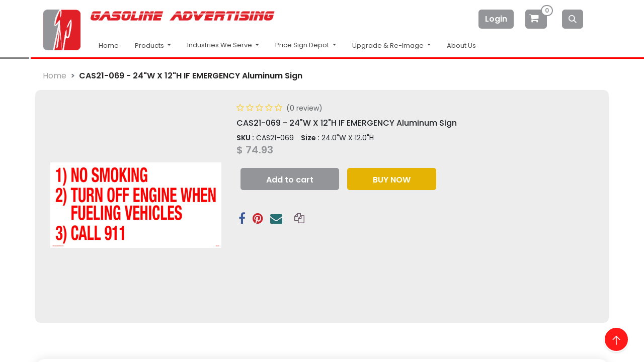

--- FILE ---
content_type: text/html; charset=utf-8
request_url: https://gasolineadvertising.com/shop/cas21-069-cas21-069-24-w-x-12-h-if-emergency-aluminum-sign-1691
body_size: 21756
content:

        

    
<!DOCTYPE html>
        
        
        
<html lang="en-US" data-website-id="1" data-main-object="product.template(1691,)" data-add2cart-redirect="1">
    <head>
        <meta charset="utf-8"/>
        <meta http-equiv="X-UA-Compatible" content="IE=edge,chrome=1"/>
        <meta name="viewport" content="width=device-width, initial-scale=1"/>
        <meta name="generator" content="Odoo"/>
            
        <meta property="og:type" content="website"/>
        <meta property="og:title" content="CAS21-069 - 24&#34;W X 12&#34;H IF EMERGENCY Aluminum Sign"/>
        <meta property="og:site_name" content="Gasoline Advertising"/>
        <meta property="og:url" content="https://gasolineadvertising.com/shop/cas21-069-cas21-069-24-w-x-12-h-if-emergency-aluminum-sign-1691"/>
        <meta property="og:image" content="https://gasolineadvertising.com/web/image/product.template/1691/image_1024?unique=6343a0c"/>
        <meta property="og:description"/>
            
        <meta name="twitter:card" content="summary_large_image"/>
        <meta name="twitter:title" content="CAS21-069 - 24&#34;W X 12&#34;H IF EMERGENCY Aluminum Sign"/>
        <meta name="twitter:image" content="https://gasolineadvertising.com/web/image/product.template/1691/image_1024?unique=6343a0c"/>
        <meta name="twitter:description"/>
        
        <link rel="canonical" href="https://www.gasolineadvertising.com/shop/cas21-069-cas21-069-24-w-x-12-h-if-emergency-aluminum-sign-1691"/>
        
        <link rel="preconnect" href="https://fonts.gstatic.com/" crossorigin=""/>
        <title> CAS21-069 - 24&#34;W X 12&#34;H IF EMERGENCY Aluminum Sign | Gasoline Advertising </title>
        <link type="image/x-icon" rel="shortcut icon" href="/web/image/website/1/favicon?unique=bf561f3"/>
        <link rel="preload" href="/web/static/src/libs/fontawesome/fonts/fontawesome-webfont.woff2?v=4.7.0" as="font" crossorigin=""/>
        <link type="text/css" rel="stylesheet" href="/web/assets/77653-f32a111/1/web.assets_frontend.min.css" data-asset-bundle="web.assets_frontend" data-asset-version="f32a111"/>
        <script id="web.layout.odooscript" type="text/javascript">
            var odoo = {
                csrf_token: "c24cf073b7b2221b25339669b7a6655d6dc0b0b9o1800490219",
                debug: "",
            };
        </script>
        <script type="text/javascript">
            odoo.__session_info__ = {"is_admin": false, "is_system": false, "is_website_user": true, "user_id": false, "is_frontend": true, "profile_session": null, "profile_collectors": null, "profile_params": null, "show_effect": true, "bundle_params": {"lang": "en_US", "website_id": 1}, "translationURL": "/website/translations", "cache_hashes": {"translations": "067b42e8bd575265042c5290a479e5ee57dad504"}, "recaptcha_public_key": "6LcRzQEqAAAAANirvX7gZYnKQp9oR8DhV-4Eo1zR", "geoip_country_code": null, "geoip_phone_code": null, "lang_url_code": "en"};
            if (!/(^|;\s)tz=/.test(document.cookie)) {
                const userTZ = Intl.DateTimeFormat().resolvedOptions().timeZone;
                document.cookie = `tz=${userTZ}; path=/`;
            }
        </script>
        <script defer="defer" type="text/javascript" src="/web/assets/52273-228188a/1/web.assets_frontend_minimal.min.js" data-asset-bundle="web.assets_frontend_minimal" data-asset-version="228188a"></script>
        <script defer="defer" type="text/javascript" data-src="/web/assets/77654-ec65f67/1/web.assets_frontend_lazy.min.js" data-asset-bundle="web.assets_frontend_lazy" data-asset-version="ec65f67"></script>
        
			 <meta http-equiv="Cache-control" content="no-cache"/>
        
    </head>
    <body>
        <div id="wrapwrap" class="   ">
                <div class="header">
        <div class="gas_store_navbar_cl">
            <div class="head-nav">
                <div class="container">
                
                  
                    <div class="mobile_container">
                        <div class="clickable " onclick="location.href=&#39;/&#39;">
                        <img class="gapstore_logo" src="/web/binary/company_logo" alt="Logo" style="cursor:pointer; width:40px; padding-bottom: 3px;" loading="lazy"/>
                        </div>
                        <div>
                        <div class="right-content">
                        <a class="btn btn_navbar" href="/web/login">
                        <span>Login</span>
                        </a>
                        </div>
                        </div>
                        <div class="custom_cart">
                        <div class="base_cart_cl mobile_cart float-end">
        
            <li class="nav-item divider d-none"></li> 
            <li class="o_wsale_my_cart align-self-md-start  nav-item">
                <a href="/shop/cart" class="no-decoration">
                    <i class="fa fa-shopping-cart"></i>
                    <sup class="my_cart_quantity badge text-bg-primary" data-order-id="">0</sup>
                </a>
            </li>
        
                        </div>
                        </div>
                        <div class="topnav">
                          <div id="myLinks">

                            
    <form method="get" class="o_searchbar_form o_wait_lazy_js s_searchbar_input " action="/website/search/products_only" data-snippet="s_searchbar_input">
            <div role="search" class="input-group ">
        <input type="search" name="search" class="search-query form-control oe_search_box None" placeholder="Search..." value="" data-search-type="products_only" data-limit="5" data-display-image="true" data-display-description="false" data-display-extra-link="false" data-display-detail="false" data-order-by="name asc"/>
        <button type="submit" aria-label="Search" title="Search" class="btn oe_search_button btn-primary">
            <i class="oi oi-search"></i>
        </button>
    </div>

            <input name="order" type="hidden" class="o_search_order_by" value="name asc"/>
            
                            
        </form>

                                  <a href="/" class="topnav_menu home_cl ">Home
                                </a>
                                <div id="gap_product_sub_menu" data-url="/shop" class="dropdown ">
                                    <a href="/#product_sub_categ_slider_id" data-mdb-toggle="dropdown" aria-expanded="false" class="dropdown-toggle topnav_menu" data-toggle="dropdown" style="margin-top:3.5%;">
                                        Products
                                        <b class="caret">
                                        </b>
                                    </a>
                                    
                                        <ul class="dropdown-menu" aria-labelledby="dropdownMenuButton" style="min-width: 18.5rem !important;">
                                                <li class="dropdown dropdown-submenu main_sub_categories">
                                                    <a class="dropdown-item dropdown-submenu main_sub_categories font_14" href="/category/8">
                                                        <span style="padding: 0px 10px; font-size:13px;word-break: break-all;">Fueling Compliance Decals and Signs</span>
                                                    </a>
                                                        <ul class="dropdown-menu" aria-labelledby="dropdownMenuButton">
                                                            <div class="grid_categories">
                                                                    <li>
                                                                        <a class="dropdown-item sub_categories" style="font-size: 13px;overflow: hidden;text-overflow: ellipsis;white-space: nowrap;" href="/category/76" title="ADA  Required Decals">

                                                                            <b style="font-weight:400; font-size:13px;">
                                                                                ADA  Required Decals
                                                                            </b>
                                                                        </a>
                                                                    </li>
                                                                    <li>
                                                                        <a class="dropdown-item sub_categories" style="font-size: 13px;overflow: hidden;text-overflow: ellipsis;white-space: nowrap;" href="/category/77" title="API Color Coded Decals">

                                                                            <b style="font-weight:400; font-size:13px;">
                                                                                API Color Coded Decals
                                                                            </b>
                                                                        </a>
                                                                    </li>
                                                                    <li>
                                                                        <a class="dropdown-item sub_categories" style="font-size: 13px;overflow: hidden;text-overflow: ellipsis;white-space: nowrap;" href="/category/78" title="Biodiesel Decals">

                                                                            <b style="font-weight:400; font-size:13px;">
                                                                                Biodiesel Decals
                                                                            </b>
                                                                        </a>
                                                                    </li>
                                                                    <li>
                                                                        <a class="dropdown-item sub_categories" style="font-size: 13px;overflow: hidden;text-overflow: ellipsis;white-space: nowrap;" href="/category/79" title="Diesel Decals">

                                                                            <b style="font-weight:400; font-size:13px;">
                                                                                Diesel Decals
                                                                            </b>
                                                                        </a>
                                                                    </li>
                                                                    <li>
                                                                        <a class="dropdown-item sub_categories" style="font-size: 13px;overflow: hidden;text-overflow: ellipsis;white-space: nowrap;" href="/category/80" title="Ethanol Decals">

                                                                            <b style="font-weight:400; font-size:13px;">
                                                                                Ethanol Decals
                                                                            </b>
                                                                        </a>
                                                                    </li>
                                                                    <li>
                                                                        <a class="dropdown-item sub_categories" style="font-size: 13px;overflow: hidden;text-overflow: ellipsis;white-space: nowrap;" href="/category/81" title="Gasoline Decals">

                                                                            <b style="font-weight:400; font-size:13px;">
                                                                                Gasoline Decals
                                                                            </b>
                                                                        </a>
                                                                    </li>
                                                                    <li>
                                                                        <a class="dropdown-item sub_categories" style="font-size: 13px;overflow: hidden;text-overflow: ellipsis;white-space: nowrap;" href="/category/82" title="Fire Extinguisher Decals">

                                                                            <b style="font-weight:400; font-size:13px;">
                                                                                Fire Extinguisher Decals
                                                                            </b>
                                                                        </a>
                                                                    </li>
                                                                    <li>
                                                                        <a class="dropdown-item sub_categories" style="font-size: 13px;overflow: hidden;text-overflow: ellipsis;white-space: nowrap;" href="/category/83" title="Heating Oil Decals">

                                                                            <b style="font-weight:400; font-size:13px;">
                                                                                Heating Oil Decals
                                                                            </b>
                                                                        </a>
                                                                    </li>
                                                                    <li>
                                                                        <a class="dropdown-item sub_categories" style="font-size: 13px;overflow: hidden;text-overflow: ellipsis;white-space: nowrap;" href="/category/84" title="Fuel Oil Decals">

                                                                            <b style="font-weight:400; font-size:13px;">
                                                                                Fuel Oil Decals
                                                                            </b>
                                                                        </a>
                                                                    </li>
                                                                    <li>
                                                                        <a class="dropdown-item sub_categories" style="font-size: 13px;overflow: hidden;text-overflow: ellipsis;white-space: nowrap;" href="/category/85" title="Cell Phone &amp; Static Electricity Decals">

                                                                            <b style="font-weight:400; font-size:13px;">
                                                                                Cell Phone &amp; Static Electricity Decals
                                                                            </b>
                                                                        </a>
                                                                    </li>
                                                                    <li>
                                                                        <a class="dropdown-item sub_categories" style="font-size: 13px;overflow: hidden;text-overflow: ellipsis;white-space: nowrap;" href="/category/17" title="Payment Decals">

                                                                            <b style="font-weight:400; font-size:13px;">
                                                                                Payment Decals
                                                                            </b>
                                                                        </a>
                                                                    </li>
                                                                    <li>
                                                                        <a class="dropdown-item sub_categories" style="font-size: 13px;overflow: hidden;text-overflow: ellipsis;white-space: nowrap;" href="/category/86" title="Dispenser Ad Panel Decals">

                                                                            <b style="font-weight:400; font-size:13px;">
                                                                                Dispenser Ad Panel Decals
                                                                            </b>
                                                                        </a>
                                                                    </li>
                                                                    <li>
                                                                        <a class="dropdown-item sub_categories" style="font-size: 13px;overflow: hidden;text-overflow: ellipsis;white-space: nowrap;" href="/category/87" title="Emergency Shut Off Decals">

                                                                            <b style="font-weight:400; font-size:13px;">
                                                                                Emergency Shut Off Decals
                                                                            </b>
                                                                        </a>
                                                                    </li>
                                                                    <li>
                                                                        <a class="dropdown-item sub_categories" style="font-size: 13px;overflow: hidden;text-overflow: ellipsis;white-space: nowrap;" href="/category/88" title="Health Warning &amp; Safety Decals">

                                                                            <b style="font-weight:400; font-size:13px;">
                                                                                Health Warning &amp; Safety Decals
                                                                            </b>
                                                                        </a>
                                                                    </li>
                                                                    <li>
                                                                        <a class="dropdown-item sub_categories" style="font-size: 13px;overflow: hidden;text-overflow: ellipsis;white-space: nowrap;" href="/category/89" title="Fueling Instruction Decals">

                                                                            <b style="font-weight:400; font-size:13px;">
                                                                                Fueling Instruction Decals
                                                                            </b>
                                                                        </a>
                                                                    </li>
                                                                    <li>
                                                                        <a class="dropdown-item sub_categories" style="font-size: 13px;overflow: hidden;text-overflow: ellipsis;white-space: nowrap;" href="/category/90" title="Highway Diesel Decals">

                                                                            <b style="font-weight:400; font-size:13px;">
                                                                                Highway Diesel Decals
                                                                            </b>
                                                                        </a>
                                                                    </li>
                                                                    <li>
                                                                        <a class="dropdown-item sub_categories" style="font-size: 13px;overflow: hidden;text-overflow: ellipsis;white-space: nowrap;" href="/category/91" title="IRS Mandated Decals">

                                                                            <b style="font-weight:400; font-size:13px;">
                                                                                IRS Mandated Decals
                                                                            </b>
                                                                        </a>
                                                                    </li>
                                                                    <li>
                                                                        <a class="dropdown-item sub_categories" style="font-size: 13px;overflow: hidden;text-overflow: ellipsis;white-space: nowrap;" href="/category/93" title="Kerosene Decals">

                                                                            <b style="font-weight:400; font-size:13px;">
                                                                                Kerosene Decals
                                                                            </b>
                                                                        </a>
                                                                    </li>
                                                                    <li>
                                                                        <a class="dropdown-item sub_categories" style="font-size: 13px;overflow: hidden;text-overflow: ellipsis;white-space: nowrap;" href="/category/94" title="Lubes &amp; Additive Decals">

                                                                            <b style="font-weight:400; font-size:13px;">
                                                                                Lubes &amp; Additive Decals
                                                                            </b>
                                                                        </a>
                                                                    </li>
                                                                    <li>
                                                                        <a class="dropdown-item sub_categories" style="font-size: 13px;overflow: hidden;text-overflow: ellipsis;white-space: nowrap;" href="/category/95" title="Non-Road Diesel Decals">

                                                                            <b style="font-weight:400; font-size:13px;">
                                                                                Non-Road Diesel Decals
                                                                            </b>
                                                                        </a>
                                                                    </li>
                                                                    <li>
                                                                        <a class="dropdown-item sub_categories" style="font-size: 13px;overflow: hidden;text-overflow: ellipsis;white-space: nowrap;" href="/category/96" title="Nozzle Operation Decals">

                                                                            <b style="font-weight:400; font-size:13px;">
                                                                                Nozzle Operation Decals
                                                                            </b>
                                                                        </a>
                                                                    </li>
                                                                    <li>
                                                                        <a class="dropdown-item sub_categories" style="font-size: 13px;overflow: hidden;text-overflow: ellipsis;white-space: nowrap;" href="/category/97" title="Pump Number Decals">

                                                                            <b style="font-weight:400; font-size:13px;">
                                                                                Pump Number Decals
                                                                            </b>
                                                                        </a>
                                                                    </li>
                                                                    <li>
                                                                        <a class="dropdown-item sub_categories" style="font-size: 13px;overflow: hidden;text-overflow: ellipsis;white-space: nowrap;" href="/category/98" title="Octane &amp; Cetane Rating Decals">

                                                                            <b style="font-weight:400; font-size:13px;">
                                                                                Octane &amp; Cetane Rating Decals
                                                                            </b>
                                                                        </a>
                                                                    </li>
                                                                    <li>
                                                                        <a class="dropdown-item sub_categories" style="font-size: 13px;overflow: hidden;text-overflow: ellipsis;white-space: nowrap;" href="/category/99" title="Regulation &amp; By Law Decals">

                                                                            <b style="font-weight:400; font-size:13px;">
                                                                                Regulation &amp; By Law Decals
                                                                            </b>
                                                                        </a>
                                                                    </li>
                                                                    <li>
                                                                        <a class="dropdown-item sub_categories" style="font-size: 13px;overflow: hidden;text-overflow: ellipsis;white-space: nowrap;" href="/category/100" title="Smoking &amp; Flammable Warning Decals">

                                                                            <b style="font-weight:400; font-size:13px;">
                                                                                Smoking &amp; Flammable Warning Decals
                                                                            </b>
                                                                        </a>
                                                                    </li>
                                                                    <li>
                                                                        <a class="dropdown-item sub_categories" style="font-size: 13px;overflow: hidden;text-overflow: ellipsis;white-space: nowrap;" href="/category/101" title="Payment Decals">

                                                                            <b style="font-weight:400; font-size:13px;">
                                                                                Payment Decals
                                                                            </b>
                                                                        </a>
                                                                    </li>
                                                                    <li>
                                                                        <a class="dropdown-item sub_categories" style="font-size: 13px;overflow: hidden;text-overflow: ellipsis;white-space: nowrap;" href="/category/102" title="Propane Decals">

                                                                            <b style="font-weight:400; font-size:13px;">
                                                                                Propane Decals
                                                                            </b>
                                                                        </a>
                                                                    </li>
                                                                    <li>
                                                                        <a class="dropdown-item sub_categories" style="font-size: 13px;overflow: hidden;text-overflow: ellipsis;white-space: nowrap;" href="/category/103" title="Station Policy Decals">

                                                                            <b style="font-weight:400; font-size:13px;">
                                                                                Station Policy Decals
                                                                            </b>
                                                                        </a>
                                                                    </li>
                                                                    <li>
                                                                        <a class="dropdown-item sub_categories" style="font-size: 13px;overflow: hidden;text-overflow: ellipsis;white-space: nowrap;" href="/category/104" title="Miscellaneous Decals">

                                                                            <b style="font-weight:400; font-size:13px;">
                                                                                Miscellaneous Decals
                                                                            </b>
                                                                        </a>
                                                                    </li>
                                                                    <li>
                                                                        <a class="dropdown-item sub_categories" style="font-size: 13px;overflow: hidden;text-overflow: ellipsis;white-space: nowrap;" href="/category/119" title="Plastic Signs">

                                                                            <b style="font-weight:400; font-size:13px;">
                                                                                Plastic Signs
                                                                            </b>
                                                                        </a>
                                                                    </li>
                                                            </div>
                                                        </ul>
                                                </li>
                                                <li class="dropdown dropdown-submenu main_sub_categories">
                                                    <a class="dropdown-item dropdown-submenu main_sub_categories font_14" href="/category/19">
                                                        <span style="padding: 0px 10px; font-size:13px;word-break: break-all;">Fueling Compliance Aluminum Signs</span>
                                                    </a>
                                                        <ul class="dropdown-menu" aria-labelledby="dropdownMenuButton">
                                                            <div class="grid_categories">
                                                                    <li>
                                                                        <a class="dropdown-item sub_categories" style="font-size: 13px;overflow: hidden;text-overflow: ellipsis;white-space: nowrap;" href="/category/21" title="Miscellaneous Aluminum Signs">

                                                                            <b style="font-weight:400; font-size:13px;">
                                                                                Miscellaneous Aluminum Signs
                                                                            </b>
                                                                        </a>
                                                                    </li>
                                                                    <li>
                                                                        <a class="dropdown-item sub_categories" style="font-size: 13px;overflow: hidden;text-overflow: ellipsis;white-space: nowrap;" href="/category/23" title="By Law Signs">

                                                                            <b style="font-weight:400; font-size:13px;">
                                                                                By Law Signs
                                                                            </b>
                                                                        </a>
                                                                    </li>
                                                                    <li>
                                                                        <a class="dropdown-item sub_categories" style="font-size: 13px;overflow: hidden;text-overflow: ellipsis;white-space: nowrap;" href="/category/25" title="Overfill Alarm Signs">

                                                                            <b style="font-weight:400; font-size:13px;">
                                                                                Overfill Alarm Signs
                                                                            </b>
                                                                        </a>
                                                                    </li>
                                                                    <li>
                                                                        <a class="dropdown-item sub_categories" style="font-size: 13px;overflow: hidden;text-overflow: ellipsis;white-space: nowrap;" href="/category/26" title="Emergency Shut Off &amp; Procedure Signs">

                                                                            <b style="font-weight:400; font-size:13px;">
                                                                                Emergency Shut Off &amp; Procedure Signs
                                                                            </b>
                                                                        </a>
                                                                    </li>
                                                                    <li>
                                                                        <a class="dropdown-item sub_categories" style="font-size: 13px;overflow: hidden;text-overflow: ellipsis;white-space: nowrap;" href="/category/114" title="Auto Repair Shop Signs">

                                                                            <b style="font-weight:400; font-size:13px;">
                                                                                Auto Repair Shop Signs
                                                                            </b>
                                                                        </a>
                                                                    </li>
                                                                    <li>
                                                                        <a class="dropdown-item sub_categories" style="font-size: 13px;overflow: hidden;text-overflow: ellipsis;white-space: nowrap;" href="/category/115" title="Traffic &amp; Parking Signs">

                                                                            <b style="font-weight:400; font-size:13px;">
                                                                                Traffic &amp; Parking Signs
                                                                            </b>
                                                                        </a>
                                                                    </li>
                                                                    <li>
                                                                        <a class="dropdown-item sub_categories" style="font-size: 13px;overflow: hidden;text-overflow: ellipsis;white-space: nowrap;" href="/category/116" title="2 Way Aluminum Bracket Signs">

                                                                            <b style="font-weight:400; font-size:13px;">
                                                                                2 Way Aluminum Bracket Signs
                                                                            </b>
                                                                        </a>
                                                                    </li>
                                                                    <li>
                                                                        <a class="dropdown-item sub_categories" style="font-size: 13px;overflow: hidden;text-overflow: ellipsis;white-space: nowrap;" href="/category/117" title="Fire Extinguisher &amp; Prevention">

                                                                            <b style="font-weight:400; font-size:13px;">
                                                                                Fire Extinguisher &amp; Prevention
                                                                            </b>
                                                                        </a>
                                                                    </li>
                                                                    <li>
                                                                        <a class="dropdown-item sub_categories" style="font-size: 13px;overflow: hidden;text-overflow: ellipsis;white-space: nowrap;" href="/category/118" title="Reflective Traffic &amp; Parking Signs">

                                                                            <b style="font-weight:400; font-size:13px;">
                                                                                Reflective Traffic &amp; Parking Signs
                                                                            </b>
                                                                        </a>
                                                                    </li>
                                                            </div>
                                                        </ul>
                                                </li>
                                                <li class="dropdown dropdown-submenu main_sub_categories">
                                                    <a class="dropdown-item dropdown-submenu main_sub_categories font_14" href="/category/105">
                                                        <span style="padding: 0px 10px; font-size:13px;word-break: break-all;">D.E.F Decals and Signs</span>
                                                    </a>
                                                        <ul class="dropdown-menu" aria-labelledby="dropdownMenuButton">
                                                            <div class="grid_categories">
                                                                    <li>
                                                                        <a class="dropdown-item sub_categories" style="font-size: 13px;overflow: hidden;text-overflow: ellipsis;white-space: nowrap;" href="/category/106" title="Aluminum Signs">

                                                                            <b style="font-weight:400; font-size:13px;">
                                                                                Aluminum Signs
                                                                            </b>
                                                                        </a>
                                                                    </li>
                                                                    <li>
                                                                        <a class="dropdown-item sub_categories" style="font-size: 13px;overflow: hidden;text-overflow: ellipsis;white-space: nowrap;" href="/category/107" title="Decals">

                                                                            <b style="font-weight:400; font-size:13px;">
                                                                                Decals
                                                                            </b>
                                                                        </a>
                                                                    </li>
                                                                    <li>
                                                                        <a class="dropdown-item sub_categories" style="font-size: 13px;overflow: hidden;text-overflow: ellipsis;white-space: nowrap;" href="/category/108" title="Feather Flags">

                                                                            <b style="font-weight:400; font-size:13px;">
                                                                                Feather Flags
                                                                            </b>
                                                                        </a>
                                                                    </li>
                                                                    <li>
                                                                        <a class="dropdown-item sub_categories" style="font-size: 13px;overflow: hidden;text-overflow: ellipsis;white-space: nowrap;" href="/category/109" title="FPI">

                                                                            <b style="font-weight:400; font-size:13px;">
                                                                                FPI
                                                                            </b>
                                                                        </a>
                                                                    </li>
                                                                    <li>
                                                                        <a class="dropdown-item sub_categories" style="font-size: 13px;overflow: hidden;text-overflow: ellipsis;white-space: nowrap;" href="/category/110" title="Tank Collar">

                                                                            <b style="font-weight:400; font-size:13px;">
                                                                                Tank Collar
                                                                            </b>
                                                                        </a>
                                                                    </li>
                                                            </div>
                                                        </ul>
                                                </li>
                                                <li class="dropdown dropdown-submenu main_sub_categories">
                                                    <a class="dropdown-item dropdown-submenu main_sub_categories font_14" href="/category/111">
                                                        <span style="padding: 0px 10px; font-size:13px;word-break: break-all;">E.M.V Decals and Graphics</span>
                                                    </a>
                                                </li>
                                                <li class="dropdown dropdown-submenu main_sub_categories">
                                                    <a class="dropdown-item dropdown-submenu main_sub_categories font_14" href="/category/342">
                                                        <span style="padding: 0px 10px; font-size:13px;word-break: break-all;">Price Sign Depot</span>
                                                    </a>
                                                        <ul class="dropdown-menu" aria-labelledby="dropdownMenuButton">
                                                            <div class="grid_categories">
                                                                    <li>
                                                                        <a class="dropdown-item sub_categories" style="font-size: 13px;overflow: hidden;text-overflow: ellipsis;white-space: nowrap;" href="/category/45" title="Free Standing Fuel Price Signs">

                                                                            <b style="font-weight:400; font-size:13px;">
                                                                                Free Standing Fuel Price Signs
                                                                            </b>
                                                                        </a>
                                                                            <ul class="list-unstyled">
                                                                                    <li>
                                                                                        <a class="dropdown-item child_categories" href="/category/46" title="Single Grade Fuel Price Sign">
                                                                                            <span>Single Grade Fuel Price Sign</span>
                                                                                        </a>
                                                                                    </li>
                                                                                    <li>
                                                                                        <a class="dropdown-item child_categories" href="/category/47" title="Two Grade Fuel Price Sign">
                                                                                            <span>Two Grade Fuel Price Sign</span>
                                                                                        </a>
                                                                                    </li>
                                                                                    <li>
                                                                                        <a class="dropdown-item child_categories" href="/category/48" title="Three Grade Fuel Price Sign">
                                                                                            <span>Three Grade Fuel Price Sign</span>
                                                                                        </a>
                                                                                    </li>
                                                                                    <li>
                                                                                        <a class="dropdown-item child_categories" href="/category/49" title="Four Grade Fuel Price Sign">
                                                                                            <span>Four Grade Fuel Price Sign</span>
                                                                                        </a>
                                                                                    </li>
                                                                                    <li>
                                                                                        <a class="dropdown-item child_categories" href="/category/50" title="Curb Stand Sign Parts">
                                                                                            <span>Curb Stand Sign Parts</span>
                                                                                        </a>
                                                                                    </li>
                                                                            </ul>
                                                                    </li>
                                                                    <li>
                                                                        <a class="dropdown-item sub_categories" style="font-size: 13px;overflow: hidden;text-overflow: ellipsis;white-space: nowrap;" href="/category/345" title="LED Pump Topper Price Signs">

                                                                            <b style="font-weight:400; font-size:13px;">
                                                                                LED Pump Topper Price Signs
                                                                            </b>
                                                                        </a>
                                                                            <ul class="list-unstyled">
                                                                                    <li>
                                                                                        <a class="dropdown-item child_categories" href="/category/39" title="Two Grades LED Fuel Price Topper">
                                                                                            <span>Two Grades LED Fuel Price Topper</span>
                                                                                        </a>
                                                                                    </li>
                                                                                    <li>
                                                                                        <a class="dropdown-item child_categories" href="/category/40" title="Single Grade LED Fuel Price Topper">
                                                                                            <span>Single Grade LED Fuel Price Topper</span>
                                                                                        </a>
                                                                                    </li>
                                                                                    <li>
                                                                                        <a class="dropdown-item child_categories" href="/category/41" title="Three Grades LED Fuel Price Topper">
                                                                                            <span>Three Grades LED Fuel Price Topper</span>
                                                                                        </a>
                                                                                    </li>
                                                                                    <li>
                                                                                        <a class="dropdown-item child_categories" href="/category/42" title="Four Grades LED Fuel Price Topper">
                                                                                            <span>Four Grades LED Fuel Price Topper</span>
                                                                                        </a>
                                                                                    </li>
                                                                                    <li>
                                                                                        <a class="dropdown-item child_categories" href="/category/346" title="Five Grades LED Fuel Price Topper">
                                                                                            <span>Five Grades LED Fuel Price Topper</span>
                                                                                        </a>
                                                                                    </li>
                                                                            </ul>
                                                                    </li>
                                                                    <li>
                                                                        <a class="dropdown-item sub_categories" style="font-size: 13px;overflow: hidden;text-overflow: ellipsis;white-space: nowrap;" href="/category/347" title="Magnetic Pump Topper Price Signs">

                                                                            <b style="font-weight:400; font-size:13px;">
                                                                                Magnetic Pump Topper Price Signs
                                                                            </b>
                                                                        </a>
                                                                            <ul class="list-unstyled">
                                                                                    <li>
                                                                                        <a class="dropdown-item child_categories" href="/category/43" title="Single Grades Magnetic Fuel Price Topper">
                                                                                            <span>Single Grades Magnetic Fuel Price Topper</span>
                                                                                        </a>
                                                                                    </li>
                                                                                    <li>
                                                                                        <a class="dropdown-item child_categories" href="/category/348" title="Two Grades Magnetic Fuel Price Topper">
                                                                                            <span>Two Grades Magnetic Fuel Price Topper</span>
                                                                                        </a>
                                                                                    </li>
                                                                                    <li>
                                                                                        <a class="dropdown-item child_categories" href="/category/350" title="Three Grades Magnetic Fuel Price Topper">
                                                                                            <span>Three Grades Magnetic Fuel Price Topper</span>
                                                                                        </a>
                                                                                    </li>
                                                                                    <li>
                                                                                        <a class="dropdown-item child_categories" href="/category/351" title="Four Grades Magnetic Fuel Price Topper">
                                                                                            <span>Four Grades Magnetic Fuel Price Topper</span>
                                                                                        </a>
                                                                                    </li>
                                                                                    <li>
                                                                                        <a class="dropdown-item child_categories" href="/category/352" title="Five Grades Magnetic Fuel Price Topper">
                                                                                            <span>Five Grades Magnetic Fuel Price Topper</span>
                                                                                        </a>
                                                                                    </li>
                                                                                    <li>
                                                                                        <a class="dropdown-item child_categories" href="/category/359" title="Replacement Parts For Price Signs">
                                                                                            <span>Replacement Parts For Price Signs</span>
                                                                                        </a>
                                                                                    </li>
                                                                            </ul>
                                                                    </li>
                                                                    <li>
                                                                        <a class="dropdown-item sub_categories" style="font-size: 13px;overflow: hidden;text-overflow: ellipsis;white-space: nowrap;" href="/category/355" title="Electronic LED Gas Pricers">

                                                                            <b style="font-weight:400; font-size:13px;">
                                                                                Electronic LED Gas Pricers
                                                                            </b>
                                                                        </a>
                                                                            <ul class="list-unstyled">
                                                                                    <li>
                                                                                        <a class="dropdown-item child_categories" href="/category/306" title="Monument">
                                                                                            <span>Monument</span>
                                                                                        </a>
                                                                                    </li>
                                                                                    <li>
                                                                                        <a class="dropdown-item child_categories" href="/category/307" title="Main ID">
                                                                                            <span>Main ID</span>
                                                                                        </a>
                                                                                    </li>
                                                                                    <li>
                                                                                        <a class="dropdown-item child_categories" href="/category/308" title="Canopy">
                                                                                            <span>Canopy</span>
                                                                                        </a>
                                                                                    </li>
                                                                                    <li>
                                                                                        <a class="dropdown-item child_categories" href="/category/309" title="High Rise">
                                                                                            <span>High Rise</span>
                                                                                        </a>
                                                                                    </li>
                                                                                    <li>
                                                                                        <a class="dropdown-item child_categories" href="/category/317" title="Cash-Credit Alternating Panel">
                                                                                            <span>Cash-Credit Alternating Panel</span>
                                                                                        </a>
                                                                                    </li>
                                                                            </ul>
                                                                    </li>
                                                            </div>
                                                        </ul>
                                                </li>
                                                <li class="dropdown dropdown-submenu main_sub_categories">
                                                    <a class="dropdown-item dropdown-submenu main_sub_categories font_14" href="/category/343">
                                                        <span style="padding: 0px 10px; font-size:13px;word-break: break-all;">Upgrade &amp; Re-Image</span>
                                                    </a>
                                                        <ul class="dropdown-menu" aria-labelledby="dropdownMenuButton">
                                                            <div class="grid_categories">
                                                                    <li>
                                                                        <a class="dropdown-item sub_categories" style="font-size: 13px;overflow: hidden;text-overflow: ellipsis;white-space: nowrap;" href="/category/112" title="Dispenser Re-Imaging">

                                                                            <b style="font-weight:400; font-size:13px;">
                                                                                Dispenser Re-Imaging
                                                                            </b>
                                                                        </a>
                                                                            <ul class="list-unstyled">
                                                                                    <li>
                                                                                        <a class="dropdown-item child_categories" href="/category/151" title="Gilbarco Non-OEM Graphics &amp; Overlays">
                                                                                            <span>Gilbarco Non-OEM Graphics &amp; Overlays</span>
                                                                                        </a>
                                                                                    </li>
                                                                                    <li>
                                                                                        <a class="dropdown-item child_categories" href="/category/152" title="Wayne Non-OEM Graphics &amp; Overlays">
                                                                                            <span>Wayne Non-OEM Graphics &amp; Overlays</span>
                                                                                        </a>
                                                                                    </li>
                                                                            </ul>
                                                                    </li>
                                                                    <li>
                                                                        <a class="dropdown-item sub_categories" style="font-size: 13px;overflow: hidden;text-overflow: ellipsis;white-space: nowrap;" href="/category/358" title="Forecourt Waste and Squeegee Bins">

                                                                            <b style="font-weight:400; font-size:13px;">
                                                                                Forecourt Waste and Squeegee Bins
                                                                            </b>
                                                                        </a>
                                                                            <ul class="list-unstyled">
                                                                                    <li>
                                                                                        <a class="dropdown-item child_categories" href="/category/145" title="Waste Containers">
                                                                                            <span>Waste Containers</span>
                                                                                        </a>
                                                                                    </li>
                                                                                    <li>
                                                                                        <a class="dropdown-item child_categories" href="/category/146" title="Windshield Service Center">
                                                                                            <span>Windshield Service Center</span>
                                                                                        </a>
                                                                                    </li>
                                                                                    <li>
                                                                                        <a class="dropdown-item child_categories" href="/category/149" title="Squeegees &amp; Buckets">
                                                                                            <span>Squeegees &amp; Buckets</span>
                                                                                        </a>
                                                                                    </li>
                                                                                    <li>
                                                                                        <a class="dropdown-item child_categories" href="/category/150" title="All-In-One Container">
                                                                                            <span>All-In-One Container</span>
                                                                                        </a>
                                                                                    </li>
                                                                            </ul>
                                                                    </li>
                                                                    <li>
                                                                        <a class="dropdown-item sub_categories" style="font-size: 13px;overflow: hidden;text-overflow: ellipsis;white-space: nowrap;" href="/category/128" title="Bollard Guard &amp; Covers">

                                                                            <b style="font-weight:400; font-size:13px;">
                                                                                Bollard Guard &amp; Covers
                                                                            </b>
                                                                        </a>
                                                                            <ul class="list-unstyled">
                                                                                    <li>
                                                                                        <a class="dropdown-item child_categories" href="/category/129" title="Bollard Covers">
                                                                                            <span>Bollard Covers</span>
                                                                                        </a>
                                                                                    </li>
                                                                                    <li>
                                                                                        <a class="dropdown-item child_categories" href="/category/130" title="Clearance Bars">
                                                                                            <span>Clearance Bars</span>
                                                                                        </a>
                                                                                    </li>
                                                                                    <li>
                                                                                        <a class="dropdown-item child_categories" href="/category/131" title="Column Protection">
                                                                                            <span>Column Protection</span>
                                                                                        </a>
                                                                                    </li>
                                                                            </ul>
                                                                    </li>
                                                                    <li>
                                                                        <a class="dropdown-item sub_categories" style="font-size: 13px;overflow: hidden;text-overflow: ellipsis;white-space: nowrap;" href="/category/51" title="Advertising Pump Topper Signs">

                                                                            <b style="font-weight:400; font-size:13px;">
                                                                                Advertising Pump Topper Signs
                                                                            </b>
                                                                        </a>
                                                                            <ul class="list-unstyled">
                                                                                    <li>
                                                                                        <a class="dropdown-item child_categories" href="/category/75" title="Pump Topper Advertising Frame &amp; Inserts">
                                                                                            <span>Pump Topper Advertising Frame &amp; Inserts</span>
                                                                                        </a>
                                                                                    </li>
                                                                            </ul>
                                                                    </li>
                                                                    <li>
                                                                        <a class="dropdown-item sub_categories" style="font-size: 13px;overflow: hidden;text-overflow: ellipsis;white-space: nowrap;" href="/category/120" title="Flag Mount Pump Number Pole Signs">

                                                                            <b style="font-weight:400; font-size:13px;">
                                                                                Flag Mount Pump Number Pole Signs
                                                                            </b>
                                                                        </a>
                                                                    </li>
                                                                    <li>
                                                                        <a class="dropdown-item sub_categories" style="font-size: 13px;overflow: hidden;text-overflow: ellipsis;white-space: nowrap;" href="/category/127" title="Feather Flags">

                                                                            <b style="font-weight:400; font-size:13px;">
                                                                                Feather Flags
                                                                            </b>
                                                                        </a>
                                                                    </li>
                                                            </div>
                                                        </ul>
                                                </li>
                                                <li class="dropdown dropdown-submenu main_sub_categories">
                                                    <a class="dropdown-item dropdown-submenu main_sub_categories font_14" href="/category/353">
                                                        <span style="padding: 0px 10px; font-size:13px;word-break: break-all;">Site Maintenance Products</span>
                                                    </a>
                                                        <ul class="dropdown-menu" aria-labelledby="dropdownMenuButton">
                                                            <div class="grid_categories">
                                                                    <li>
                                                                        <a class="dropdown-item sub_categories" style="font-size: 13px;overflow: hidden;text-overflow: ellipsis;white-space: nowrap;" href="/category/147" title="Out Of Order Nozzle Bags &amp; Tags">

                                                                            <b style="font-weight:400; font-size:13px;">
                                                                                Out Of Order Nozzle Bags &amp; Tags
                                                                            </b>
                                                                        </a>
                                                                    </li>
                                                                    <li>
                                                                        <a class="dropdown-item sub_categories" style="font-size: 13px;overflow: hidden;text-overflow: ellipsis;white-space: nowrap;" href="/category/148" title="Pole-Pricing Changers">

                                                                            <b style="font-weight:400; font-size:13px;">
                                                                                Pole-Pricing Changers
                                                                            </b>
                                                                        </a>
                                                                    </li>
                                                            </div>
                                                        </ul>
                                                </li>
                                                <li class="dropdown dropdown-submenu main_sub_categories">
                                                    <a class="dropdown-item dropdown-submenu main_sub_categories font_14" href="/category/357">
                                                        <span style="padding: 0px 10px; font-size:13px;word-break: break-all;">Underground Storage Tank Markings</span>
                                                    </a>
                                                        <ul class="dropdown-menu" aria-labelledby="dropdownMenuButton">
                                                            <div class="grid_categories">
                                                                    <li>
                                                                        <a class="dropdown-item sub_categories" style="font-size: 13px;overflow: hidden;text-overflow: ellipsis;white-space: nowrap;" href="/category/361" title="API Fill Pipe Identification Tags">

                                                                            <b style="font-weight:400; font-size:13px;">
                                                                                API Fill Pipe Identification Tags
                                                                            </b>
                                                                        </a>
                                                                    </li>
                                                                    <li>
                                                                        <a class="dropdown-item sub_categories" style="font-size: 13px;overflow: hidden;text-overflow: ellipsis;white-space: nowrap;" href="/category/362" title="Custom Engraved Plastic FPI Tags">

                                                                            <b style="font-weight:400; font-size:13px;">
                                                                                Custom Engraved Plastic FPI Tags
                                                                            </b>
                                                                        </a>
                                                                    </li>
                                                                    <li>
                                                                        <a class="dropdown-item sub_categories" style="font-size: 13px;overflow: hidden;text-overflow: ellipsis;white-space: nowrap;" href="/category/363" title="Custom Engraved SS FPI Tags">

                                                                            <b style="font-weight:400; font-size:13px;">
                                                                                Custom Engraved SS FPI Tags
                                                                            </b>
                                                                        </a>
                                                                    </li>
                                                                    <li>
                                                                        <a class="dropdown-item sub_categories" style="font-size: 13px;overflow: hidden;text-overflow: ellipsis;white-space: nowrap;" href="/category/364" title="API Plastic Tank Collars">

                                                                            <b style="font-weight:400; font-size:13px;">
                                                                                API Plastic Tank Collars
                                                                            </b>
                                                                        </a>
                                                                    </li>
                                                            </div>
                                                        </ul>
                                                </li>
                                                <li class="dropdown dropdown-submenu main_sub_categories">
                                                    <a class="dropdown-item dropdown-submenu main_sub_categories font_14" href="/category/132">
                                                        <span style="padding: 0px 10px; font-size:13px;word-break: break-all;">Store&#39;s Exterior</span>
                                                    </a>
                                                        <ul class="dropdown-menu" aria-labelledby="dropdownMenuButton">
                                                            <div class="grid_categories">
                                                                    <li>
                                                                        <a class="dropdown-item sub_categories" style="font-size: 13px;overflow: hidden;text-overflow: ellipsis;white-space: nowrap;" href="/category/135" title="Waste Receptacle">

                                                                            <b style="font-weight:400; font-size:13px;">
                                                                                Waste Receptacle
                                                                            </b>
                                                                        </a>
                                                                    </li>
                                                                    <li>
                                                                        <a class="dropdown-item sub_categories" style="font-size: 13px;overflow: hidden;text-overflow: ellipsis;white-space: nowrap;" href="/category/136" title="Smoker&#39;s Outpost">

                                                                            <b style="font-weight:400; font-size:13px;">
                                                                                Smoker&#39;s Outpost
                                                                            </b>
                                                                        </a>
                                                                    </li>
                                                                    <li>
                                                                        <a class="dropdown-item sub_categories" style="font-size: 13px;overflow: hidden;text-overflow: ellipsis;white-space: nowrap;" href="/category/137" title="Site Saver Combo">

                                                                            <b style="font-weight:400; font-size:13px;">
                                                                                Site Saver Combo
                                                                            </b>
                                                                        </a>
                                                                    </li>
                                                                    <li>
                                                                        <a class="dropdown-item sub_categories" style="font-size: 13px;overflow: hidden;text-overflow: ellipsis;white-space: nowrap;" href="/category/138" title="Wall Mount Store Policy Signs">

                                                                            <b style="font-weight:400; font-size:13px;">
                                                                                Wall Mount Store Policy Signs
                                                                            </b>
                                                                        </a>
                                                                    </li>
                                                                    <li>
                                                                        <a class="dropdown-item sub_categories" style="font-size: 13px;overflow: hidden;text-overflow: ellipsis;white-space: nowrap;" href="/category/139" title="Outdoors Waste Containers">

                                                                            <b style="font-weight:400; font-size:13px;">
                                                                                Outdoors Waste Containers
                                                                            </b>
                                                                        </a>
                                                                    </li>
                                                            </div>
                                                        </ul>
                                                </li>
                                                <li class="dropdown dropdown-submenu main_sub_categories">
                                                    <a class="dropdown-item dropdown-submenu main_sub_categories font_14" href="/category/134">
                                                        <span style="padding: 0px 10px; font-size:13px;word-break: break-all;">Store&#39;s Interior</span>
                                                    </a>
                                                        <ul class="dropdown-menu" aria-labelledby="dropdownMenuButton">
                                                            <div class="grid_categories">
                                                                    <li>
                                                                        <a class="dropdown-item sub_categories" style="font-size: 13px;overflow: hidden;text-overflow: ellipsis;white-space: nowrap;" href="/category/140" title="In Store Waste Containers">

                                                                            <b style="font-weight:400; font-size:13px;">
                                                                                In Store Waste Containers
                                                                            </b>
                                                                        </a>
                                                                    </li>
                                                                    <li>
                                                                        <a class="dropdown-item sub_categories" style="font-size: 13px;overflow: hidden;text-overflow: ellipsis;white-space: nowrap;" href="/category/141" title="Payment Policy Decals">

                                                                            <b style="font-weight:400; font-size:13px;">
                                                                                Payment Policy Decals
                                                                            </b>
                                                                        </a>
                                                                    </li>
                                                                    <li>
                                                                        <a class="dropdown-item sub_categories" style="font-size: 13px;overflow: hidden;text-overflow: ellipsis;white-space: nowrap;" href="/category/142" title="Restroom Signs">

                                                                            <b style="font-weight:400; font-size:13px;">
                                                                                Restroom Signs
                                                                            </b>
                                                                        </a>
                                                                    </li>
                                                                    <li>
                                                                        <a class="dropdown-item sub_categories" style="font-size: 13px;overflow: hidden;text-overflow: ellipsis;white-space: nowrap;" href="/category/143" title="Security Decals">

                                                                            <b style="font-weight:400; font-size:13px;">
                                                                                Security Decals
                                                                            </b>
                                                                        </a>
                                                                    </li>
                                                                    <li>
                                                                        <a class="dropdown-item sub_categories" style="font-size: 13px;overflow: hidden;text-overflow: ellipsis;white-space: nowrap;" href="/category/144" title="Store Hours &amp; Policy Decals">

                                                                            <b style="font-weight:400; font-size:13px;">
                                                                                Store Hours &amp; Policy Decals
                                                                            </b>
                                                                        </a>
                                                                    </li>
                                                            </div>
                                                        </ul>
                                                </li>
                                                <li class="dropdown dropdown-submenu main_sub_categories">
                                                    <a class="dropdown-item dropdown-submenu main_sub_categories font_14" href="/category/260">
                                                        <span style="padding: 0px 10px; font-size:13px;word-break: break-all;">Storage Tank Markings</span>
                                                    </a>
                                                        <ul class="dropdown-menu" aria-labelledby="dropdownMenuButton">
                                                            <div class="grid_categories">
                                                                    <li>
                                                                        <a class="dropdown-item sub_categories" style="font-size: 13px;overflow: hidden;text-overflow: ellipsis;white-space: nowrap;" href="/category/261" title="Aboveground Storage Tanks (AST)">

                                                                            <b style="font-weight:400; font-size:13px;">
                                                                                Aboveground Storage Tanks (AST)
                                                                            </b>
                                                                        </a>
                                                                            <ul class="list-unstyled">
                                                                                    <li>
                                                                                        <a class="dropdown-item child_categories" href="/category/262" title="AST Decal Kits">
                                                                                            <span>AST Decal Kits</span>
                                                                                        </a>
                                                                                    </li>
                                                                                    <li>
                                                                                        <a class="dropdown-item child_categories" href="/category/263" title="AST Decals">
                                                                                            <span>AST Decals</span>
                                                                                        </a>
                                                                                    </li>
                                                                                    <li>
                                                                                        <a class="dropdown-item child_categories" href="/category/264" title="AST Signs">
                                                                                            <span>AST Signs</span>
                                                                                        </a>
                                                                                    </li>
                                                                                    <li>
                                                                                        <a class="dropdown-item child_categories" href="/category/265" title="Tank Capacity Decals">
                                                                                            <span>Tank Capacity Decals</span>
                                                                                        </a>
                                                                                    </li>
                                                                                    <li>
                                                                                        <a class="dropdown-item child_categories" href="/category/323" title="Overfill Alarm Signs">
                                                                                            <span>Overfill Alarm Signs</span>
                                                                                        </a>
                                                                                    </li>
                                                                                    <li>
                                                                                        <a class="dropdown-item child_categories" href="/category/341" title="NFPA Decals and Signs">
                                                                                            <span>NFPA Decals and Signs</span>
                                                                                        </a>
                                                                                    </li>
                                                                            </ul>
                                                                    </li>
                                                                    <li>
                                                                        <a class="dropdown-item sub_categories" style="font-size: 13px;overflow: hidden;text-overflow: ellipsis;white-space: nowrap;" href="/category/266" title="Underground Storage Tanks (UST)">

                                                                            <b style="font-weight:400; font-size:13px;">
                                                                                Underground Storage Tanks (UST)
                                                                            </b>
                                                                        </a>
                                                                            <ul class="list-unstyled">
                                                                                    <li>
                                                                                        <a class="dropdown-item child_categories" href="/category/267" title="API Fill Pipe Identification Tags">
                                                                                            <span>API Fill Pipe Identification Tags</span>
                                                                                        </a>
                                                                                    </li>
                                                                                    <li>
                                                                                        <a class="dropdown-item child_categories" href="/category/268" title="Custom Engraved Plastic FPI Tags">
                                                                                            <span>Custom Engraved Plastic FPI Tags</span>
                                                                                        </a>
                                                                                    </li>
                                                                                    <li>
                                                                                        <a class="dropdown-item child_categories" href="/category/269" title="Custom Engraved SS FPI Tags">
                                                                                            <span>Custom Engraved SS FPI Tags</span>
                                                                                        </a>
                                                                                    </li>
                                                                                    <li>
                                                                                        <a class="dropdown-item child_categories" href="/category/270" title="API Plastic Tank Collars">
                                                                                            <span>API Plastic Tank Collars</span>
                                                                                        </a>
                                                                                    </li>
                                                                            </ul>
                                                                    </li>
                                                            </div>
                                                        </ul>
                                                </li>
                                                <li class="dropdown dropdown-submenu main_sub_categories">
                                                    <a class="dropdown-item dropdown-submenu main_sub_categories font_14" href="/category/271">
                                                        <span style="padding: 0px 10px; font-size:13px;word-break: break-all;">Truck Placards &amp; Decals</span>
                                                    </a>
                                                        <ul class="dropdown-menu" aria-labelledby="dropdownMenuButton">
                                                            <div class="grid_categories">
                                                                    <li>
                                                                        <a class="dropdown-item sub_categories" style="font-size: 13px;overflow: hidden;text-overflow: ellipsis;white-space: nowrap;" href="/category/272" title="D.O.T Placards">

                                                                            <b style="font-weight:400; font-size:13px;">
                                                                                D.O.T Placards
                                                                            </b>
                                                                        </a>
                                                                            <ul class="list-unstyled">
                                                                                    <li>
                                                                                        <a class="dropdown-item child_categories" href="/category/273" title="D.O.T Hazard Class 2 placard Signs">
                                                                                            <span>D.O.T Hazard Class 2 placard Signs</span>
                                                                                        </a>
                                                                                    </li>
                                                                                    <li>
                                                                                        <a class="dropdown-item child_categories" href="/category/274" title="D.O.T Hazard Class 3 placard Signs">
                                                                                            <span>D.O.T Hazard Class 3 placard Signs</span>
                                                                                        </a>
                                                                                    </li>
                                                                                    <li>
                                                                                        <a class="dropdown-item child_categories" href="/category/275" title="D.O.T 2 Sided Placard Signs">
                                                                                            <span>D.O.T 2 Sided Placard Signs</span>
                                                                                        </a>
                                                                                    </li>
                                                                                    <li>
                                                                                        <a class="dropdown-item child_categories" href="/category/276" title="Miscelanous Placard Signs">
                                                                                            <span>Miscelanous Placard Signs</span>
                                                                                        </a>
                                                                                    </li>
                                                                                    <li>
                                                                                        <a class="dropdown-item child_categories" href="/category/277" title="D.O.T UN Decals">
                                                                                            <span>D.O.T UN Decals</span>
                                                                                        </a>
                                                                                    </li>
                                                                                    <li>
                                                                                        <a class="dropdown-item child_categories" href="/category/278" title="Placard Holders">
                                                                                            <span>Placard Holders</span>
                                                                                        </a>
                                                                                    </li>
                                                                            </ul>
                                                                    </li>
                                                                    <li>
                                                                        <a class="dropdown-item sub_categories" style="font-size: 13px;overflow: hidden;text-overflow: ellipsis;white-space: nowrap;" href="/category/279" title="Truck &amp; Tanker Decals">

                                                                            <b style="font-weight:400; font-size:13px;">
                                                                                Truck &amp; Tanker Decals
                                                                            </b>
                                                                        </a>
                                                                    </li>
                                                                    <li>
                                                                        <a class="dropdown-item sub_categories" style="font-size: 13px;overflow: hidden;text-overflow: ellipsis;white-space: nowrap;" href="/category/280" title="Cargo Tanker Inspection Decals">

                                                                            <b style="font-weight:400; font-size:13px;">
                                                                                Cargo Tanker Inspection Decals
                                                                            </b>
                                                                        </a>
                                                                    </li>
                                                            </div>
                                                        </ul>
                                                </li>
                                                <li class="dropdown dropdown-submenu main_sub_categories">
                                                    <a class="dropdown-item dropdown-submenu main_sub_categories font_14" href="/category/281">
                                                        <span style="padding: 0px 10px; font-size:13px;word-break: break-all;">NFPA 704 Hazard Identification System</span>
                                                    </a>
                                                </li>
                                                <li class="dropdown dropdown-submenu main_sub_categories">
                                                    <a class="dropdown-item dropdown-submenu main_sub_categories font_14" href="/category/282">
                                                        <span style="padding: 0px 10px; font-size:13px;word-break: break-all;">Hazardous Waste</span>
                                                    </a>
                                                </li>
                                                <li class="dropdown dropdown-submenu main_sub_categories">
                                                    <a class="dropdown-item dropdown-submenu main_sub_categories font_14" href="/category/284">
                                                        <span style="padding: 0px 10px; font-size:13px;word-break: break-all;">Aviation Fueling</span>
                                                    </a>
                                                </li>
                                                <li class="dropdown dropdown-submenu main_sub_categories">
                                                    <a class="dropdown-item dropdown-submenu main_sub_categories font_14" href="/category/285">
                                                        <span style="padding: 0px 10px; font-size:13px;word-break: break-all;">Marine Fueling</span>
                                                    </a>
                                                        <ul class="dropdown-menu" aria-labelledby="dropdownMenuButton">
                                                            <div class="grid_categories">
                                                                    <li>
                                                                        <a class="dropdown-item sub_categories" style="font-size: 13px;overflow: hidden;text-overflow: ellipsis;white-space: nowrap;" href="/category/286" title="Decals">

                                                                            <b style="font-weight:400; font-size:13px;">
                                                                                Decals
                                                                            </b>
                                                                        </a>
                                                                    </li>
                                                            </div>
                                                        </ul>
                                                </li>
                                                <li class="dropdown dropdown-submenu">
                                                    <a class="dropdown-submenu font_14" title="All Categories" href="/shop">
                                                        <span style="padding: 0px 10px; font-size:14px;word-break: break-all;">
                                                            See All Categories/Products
                                                        </span>
                                                    </a>
                                                </li>
                                        </ul>
                                </div>
                                <div id="mobile_gap_product_menu" class="dropdown">
                                    <a href="/#product_categ_slider_id" data-mdb-toggle="dropdown" aria-expanded="false" class="dropdown-toggle topnav_menu" data-toggle="dropdown">
                                        Industries We Serve
                                        <b class="caret">
                                        </b>
                                    </a>
                                    
                                        <ul class="dropdown-menu" aria-labelledby="dropdownMenuButton">
                                                <li class="dropdown dropdown-submenu">
                                                    <a class="dropdown-item dropdown-submenu main_categories font_14" href="/category/3">




                                                        <span style="padding: 0px 10px; font-size:13px;word-break: break-all;">Retail Gas Station</span>
                                                    </a>
                                                </li>
                                                <li class="dropdown dropdown-submenu">
                                                    <a class="dropdown-item dropdown-submenu main_categories font_14" href="/category/10">




                                                        <span style="padding: 0px 10px; font-size:13px;word-break: break-all;">Retail Convenience</span>
                                                    </a>
                                                </li>
                                                <li class="dropdown dropdown-submenu">
                                                    <a class="dropdown-item dropdown-submenu main_categories font_14" href="/category/259">




                                                        <span style="padding: 0px 10px; font-size:13px;word-break: break-all;">Fuel Storage &amp; Transport</span>
                                                    </a>
                                                </li>
                                                <li class="dropdown dropdown-submenu">
                                                    <a class="dropdown-item dropdown-submenu main_categories font_14" href="/category/283">




                                                        <span style="padding: 0px 10px; font-size:13px;word-break: break-all;">Aviation &amp; Marine Fueling</span>
                                                    </a>
                                                </li>
                                        </ul>
                                </div>
                                
                                        <div style="right: 0;" class="dropdown  nav_categ_dropdown " data-categ_url="/category/342">
                                            <a class="dropdown-toggle topnav_menu" href="/category/342">
                                                <span>Price Sign Depot</span>
                                                <b class="caret">
                                                </b>
                                            </a>
                                            <ul class="dropdown-menu" aria-labelledby="dropdownMenuButton" style="min-width: 19rem !important;">
                                                    <li class="dropdown dropdown-submenu">
                                                        <a class="dropdown-item dropdown-submenu main_nav_categories font_14" href="/category/45">
                                                            <span style="padding: 0px 10px; font-size:13px;word-break: break-all;">Free Standing Fuel Price Signs</span>
                                                        </a>
                                                    </li>
                                                    <li class="dropdown dropdown-submenu">
                                                        <a class="dropdown-item dropdown-submenu main_nav_categories font_14" href="/category/345">
                                                            <span style="padding: 0px 10px; font-size:13px;word-break: break-all;">LED Pump Topper Price Signs</span>
                                                        </a>
                                                    </li>
                                                    <li class="dropdown dropdown-submenu">
                                                        <a class="dropdown-item dropdown-submenu main_nav_categories font_14" href="/category/347">
                                                            <span style="padding: 0px 10px; font-size:13px;word-break: break-all;">Magnetic Pump Topper Price Signs</span>
                                                        </a>
                                                    </li>
                                                    <li class="dropdown dropdown-submenu">
                                                        <a class="dropdown-item dropdown-submenu main_nav_categories font_14" href="/category/355">
                                                            <span style="padding: 0px 10px; font-size:13px;word-break: break-all;">Electronic LED Gas Pricers</span>
                                                        </a>
                                                    </li>
                                            </ul>
                                        </div>
                                        <div style="right: 0;" class="dropdown  nav_categ_dropdown " data-categ_url="/category/343">
                                            <a class="dropdown-toggle topnav_menu" href="/category/343">
                                                <span>Upgrade &amp; Re-Image</span>
                                                <b class="caret">
                                                </b>
                                            </a>
                                            <ul class="dropdown-menu" aria-labelledby="dropdownMenuButton" style="min-width: 19rem !important;">
                                                    <li class="dropdown dropdown-submenu">
                                                        <a class="dropdown-item dropdown-submenu main_nav_categories font_14" href="/category/112">
                                                            <span style="padding: 0px 10px; font-size:13px;word-break: break-all;">Dispenser Re-Imaging</span>
                                                        </a>
                                                    </li>
                                                    <li class="dropdown dropdown-submenu">
                                                        <a class="dropdown-item dropdown-submenu main_nav_categories font_14" href="/category/358">
                                                            <span style="padding: 0px 10px; font-size:13px;word-break: break-all;">Forecourt Waste and Squeegee Bins</span>
                                                        </a>
                                                    </li>
                                                    <li class="dropdown dropdown-submenu">
                                                        <a class="dropdown-item dropdown-submenu main_nav_categories font_14" href="/category/128">
                                                            <span style="padding: 0px 10px; font-size:13px;word-break: break-all;">Bollard Guard &amp; Covers</span>
                                                        </a>
                                                    </li>
                                                    <li class="dropdown dropdown-submenu">
                                                        <a class="dropdown-item dropdown-submenu main_nav_categories font_14" href="/category/51">
                                                            <span style="padding: 0px 10px; font-size:13px;word-break: break-all;">Advertising Pump Topper Signs</span>
                                                        </a>
                                                    </li>
                                                    <li class="dropdown dropdown-submenu">
                                                        <a class="dropdown-item dropdown-submenu main_nav_categories font_14" href="/category/120">
                                                            <span style="padding: 0px 10px; font-size:13px;word-break: break-all;">Flag Mount Pump Number Pole Signs</span>
                                                        </a>
                                                    </li>
                                                    <li class="dropdown dropdown-submenu">
                                                        <a class="dropdown-item dropdown-submenu main_nav_categories font_14" href="/category/127">
                                                            <span style="padding: 0px 10px; font-size:13px;word-break: break-all;">Feather Flags</span>
                                                        </a>
                                                    </li>
                                            </ul>
                                        </div>
                                <a href="/about_us/" class="topnav_menu about_cl ">About Us
                                </a>
                            </div>
                           <a href="javascript:void(0);" class="icon">
                                <i class="fa fa-bars"></i>
                           </a>

                      </div>
                    </div>
    
                    
                    <div class="row screen_view">
                        <div class="col-1">
                            <div class="clickable" onclick="location.href=&#39;/&#39;">
                                <img class="gapstore_logo" src="/web/binary/company_logo" alt="Logo" style="float:inline-end; cursor:pointer;" loading="lazy"/>
                            </div>
                        </div>
                        <div class="col-11">
                            <div class="row">
                                <div class="col-lg-9 col-md-9 col-sm-9 col-xs-9 gasoline_image_section" style="max-height: 38px;">
                                    <img src="/gapstore_website/static/src/img/STRIKE-LOGO-RED.png" alt="img" class="gasoline_new_img" style="max-height:50%;height:50%;" loading="lazy"/>
                                </div>
                                <div class="col-lg-1 col-md-1 col-sm-1 col-xs-1 login_btn_cl ">
                                    <div class="right-content float-end">
                                            <a class="btn btn_navbar" href="/web/login">
                                                <span>Login</span>
                                            </a>
                                    </div>
                                </div>
                                <div class="col-lg-1 col-md-1 col-sm-1 col-xs-1 custom_cart">
                                    <div class="base_cart_cl screen_cart float-end">
        
            <li class="nav-item divider d-none"></li> 
            <li class="o_wsale_my_cart align-self-md-start  nav-item">
                <a href="/shop/cart" class="no-decoration">
                    <i class="fa fa-shopping-cart"></i>
                    <sup class="my_cart_quantity badge text-bg-primary" data-order-id="">0</sup>
                </a>
            </li>
        
                                    </div>
                                </div>
                                <div class="col-lg-1 col-md-1 col-sm-1 col-xs-1 search_button">
                                    <div class="search-container d-none" style="margin-left:5%;transition: width 12s, height 6s;">
                                        
    <form method="get" class="o_searchbar_form o_wait_lazy_js s_searchbar_input " action="/website/search/products_only" data-snippet="s_searchbar_input">
            <div role="search" class="input-group ">
        <input type="search" name="search" class="search-query form-control oe_search_box None" placeholder="Search..." value="" data-search-type="products_only" data-limit="5" data-display-image="true" data-display-description="false" data-display-extra-link="false" data-display-detail="false" data-order-by="name asc"/>
        <button type="submit" aria-label="Search" title="Search" class="btn oe_search_button btn-primary">
            <i class="oi oi-search"></i>
        </button>
    </div>

            <input name="order" type="hidden" class="o_search_order_by" value="name asc"/>
            
                                        
        </form>
                                    </div>
                                    <button type="submit" class="btn oe_search_button custom_search_button btn-primary" aria-label="Search" title="Search" style="border-radius:6px;">
                                        <i class="oi oi-search"></i>
                                    </button>
                                </div>
                            </div>
                            <div class="topnav " id="myTopnav">
                                <a href="/" class="topnav_menu home_cl ">Home
                                </a>
                                <div id="gap_product_sub_menu" data-url="/shop" class="dropdown ">
                                    <a href="/#product_sub_categ_slider_id" data-mdb-toggle="dropdown" aria-expanded="false" class="dropdown-toggle topnav_menu" data-toggle="dropdown" style="margin-top:3.5%;">
                                        Products
                                        <b class="caret">
                                        </b>
                                    </a>
                                    
                                        <ul class="dropdown-menu" aria-labelledby="dropdownMenuButton" style="min-width: 21rem !important;">
                                                <li class="dropdown dropdown-submenu main_sub_categories">
                                                    <a class="dropdown-item dropdown-submenu main_sub_categories font_14" href="/category/8">
                                                        <span style="padding: 0px 10px; font-size:13px;word-break: break-all;">Fueling Compliance Decals and Signs</span>
                                                    </a>
                                                        <ul class="dropdown-menu" aria-labelledby="dropdownMenuButton">
                                                            <div class="grid_categories">
                                                                    <li>
                                                                        <a class="dropdown-item sub_categories" style="font-size: 13px;overflow: hidden;text-overflow: ellipsis;white-space: nowrap;" href="/category/76" title="ADA  Required Decals">

                                                                            <b style="font-weight:400; font-size:13px;">
                                                                                ADA  Required Decals
                                                                            </b>
                                                                        </a>
                                                                    </li>
                                                                    <li>
                                                                        <a class="dropdown-item sub_categories" style="font-size: 13px;overflow: hidden;text-overflow: ellipsis;white-space: nowrap;" href="/category/77" title="API Color Coded Decals">

                                                                            <b style="font-weight:400; font-size:13px;">
                                                                                API Color Coded Decals
                                                                            </b>
                                                                        </a>
                                                                    </li>
                                                                    <li>
                                                                        <a class="dropdown-item sub_categories" style="font-size: 13px;overflow: hidden;text-overflow: ellipsis;white-space: nowrap;" href="/category/78" title="Biodiesel Decals">

                                                                            <b style="font-weight:400; font-size:13px;">
                                                                                Biodiesel Decals
                                                                            </b>
                                                                        </a>
                                                                    </li>
                                                                    <li>
                                                                        <a class="dropdown-item sub_categories" style="font-size: 13px;overflow: hidden;text-overflow: ellipsis;white-space: nowrap;" href="/category/79" title="Diesel Decals">

                                                                            <b style="font-weight:400; font-size:13px;">
                                                                                Diesel Decals
                                                                            </b>
                                                                        </a>
                                                                    </li>
                                                                    <li>
                                                                        <a class="dropdown-item sub_categories" style="font-size: 13px;overflow: hidden;text-overflow: ellipsis;white-space: nowrap;" href="/category/80" title="Ethanol Decals">

                                                                            <b style="font-weight:400; font-size:13px;">
                                                                                Ethanol Decals
                                                                            </b>
                                                                        </a>
                                                                    </li>
                                                                    <li>
                                                                        <a class="dropdown-item sub_categories" style="font-size: 13px;overflow: hidden;text-overflow: ellipsis;white-space: nowrap;" href="/category/81" title="Gasoline Decals">

                                                                            <b style="font-weight:400; font-size:13px;">
                                                                                Gasoline Decals
                                                                            </b>
                                                                        </a>
                                                                    </li>
                                                                    <li>
                                                                        <a class="dropdown-item sub_categories" style="font-size: 13px;overflow: hidden;text-overflow: ellipsis;white-space: nowrap;" href="/category/82" title="Fire Extinguisher Decals">

                                                                            <b style="font-weight:400; font-size:13px;">
                                                                                Fire Extinguisher Decals
                                                                            </b>
                                                                        </a>
                                                                    </li>
                                                                    <li>
                                                                        <a class="dropdown-item sub_categories" style="font-size: 13px;overflow: hidden;text-overflow: ellipsis;white-space: nowrap;" href="/category/83" title="Heating Oil Decals">

                                                                            <b style="font-weight:400; font-size:13px;">
                                                                                Heating Oil Decals
                                                                            </b>
                                                                        </a>
                                                                    </li>
                                                                    <li>
                                                                        <a class="dropdown-item sub_categories" style="font-size: 13px;overflow: hidden;text-overflow: ellipsis;white-space: nowrap;" href="/category/84" title="Fuel Oil Decals">

                                                                            <b style="font-weight:400; font-size:13px;">
                                                                                Fuel Oil Decals
                                                                            </b>
                                                                        </a>
                                                                    </li>
                                                                    <li>
                                                                        <a class="dropdown-item sub_categories" style="font-size: 13px;overflow: hidden;text-overflow: ellipsis;white-space: nowrap;" href="/category/85" title="Cell Phone &amp; Static Electricity Decals">

                                                                            <b style="font-weight:400; font-size:13px;">
                                                                                Cell Phone &amp; Static Electricity Decals
                                                                            </b>
                                                                        </a>
                                                                    </li>
                                                                    <li>
                                                                        <a class="dropdown-item sub_categories" style="font-size: 13px;overflow: hidden;text-overflow: ellipsis;white-space: nowrap;" href="/category/17" title="Payment Decals">

                                                                            <b style="font-weight:400; font-size:13px;">
                                                                                Payment Decals
                                                                            </b>
                                                                        </a>
                                                                    </li>
                                                                    <li>
                                                                        <a class="dropdown-item sub_categories" style="font-size: 13px;overflow: hidden;text-overflow: ellipsis;white-space: nowrap;" href="/category/86" title="Dispenser Ad Panel Decals">

                                                                            <b style="font-weight:400; font-size:13px;">
                                                                                Dispenser Ad Panel Decals
                                                                            </b>
                                                                        </a>
                                                                    </li>
                                                                    <li>
                                                                        <a class="dropdown-item sub_categories" style="font-size: 13px;overflow: hidden;text-overflow: ellipsis;white-space: nowrap;" href="/category/87" title="Emergency Shut Off Decals">

                                                                            <b style="font-weight:400; font-size:13px;">
                                                                                Emergency Shut Off Decals
                                                                            </b>
                                                                        </a>
                                                                    </li>
                                                                    <li>
                                                                        <a class="dropdown-item sub_categories" style="font-size: 13px;overflow: hidden;text-overflow: ellipsis;white-space: nowrap;" href="/category/88" title="Health Warning &amp; Safety Decals">

                                                                            <b style="font-weight:400; font-size:13px;">
                                                                                Health Warning &amp; Safety Decals
                                                                            </b>
                                                                        </a>
                                                                    </li>
                                                                    <li>
                                                                        <a class="dropdown-item sub_categories" style="font-size: 13px;overflow: hidden;text-overflow: ellipsis;white-space: nowrap;" href="/category/89" title="Fueling Instruction Decals">

                                                                            <b style="font-weight:400; font-size:13px;">
                                                                                Fueling Instruction Decals
                                                                            </b>
                                                                        </a>
                                                                    </li>
                                                                    <li>
                                                                        <a class="dropdown-item sub_categories" style="font-size: 13px;overflow: hidden;text-overflow: ellipsis;white-space: nowrap;" href="/category/90" title="Highway Diesel Decals">

                                                                            <b style="font-weight:400; font-size:13px;">
                                                                                Highway Diesel Decals
                                                                            </b>
                                                                        </a>
                                                                    </li>
                                                                    <li>
                                                                        <a class="dropdown-item sub_categories" style="font-size: 13px;overflow: hidden;text-overflow: ellipsis;white-space: nowrap;" href="/category/91" title="IRS Mandated Decals">

                                                                            <b style="font-weight:400; font-size:13px;">
                                                                                IRS Mandated Decals
                                                                            </b>
                                                                        </a>
                                                                    </li>
                                                                    <li>
                                                                        <a class="dropdown-item sub_categories" style="font-size: 13px;overflow: hidden;text-overflow: ellipsis;white-space: nowrap;" href="/category/93" title="Kerosene Decals">

                                                                            <b style="font-weight:400; font-size:13px;">
                                                                                Kerosene Decals
                                                                            </b>
                                                                        </a>
                                                                    </li>
                                                                    <li>
                                                                        <a class="dropdown-item sub_categories" style="font-size: 13px;overflow: hidden;text-overflow: ellipsis;white-space: nowrap;" href="/category/94" title="Lubes &amp; Additive Decals">

                                                                            <b style="font-weight:400; font-size:13px;">
                                                                                Lubes &amp; Additive Decals
                                                                            </b>
                                                                        </a>
                                                                    </li>
                                                                    <li>
                                                                        <a class="dropdown-item sub_categories" style="font-size: 13px;overflow: hidden;text-overflow: ellipsis;white-space: nowrap;" href="/category/95" title="Non-Road Diesel Decals">

                                                                            <b style="font-weight:400; font-size:13px;">
                                                                                Non-Road Diesel Decals
                                                                            </b>
                                                                        </a>
                                                                    </li>
                                                                    <li>
                                                                        <a class="dropdown-item sub_categories" style="font-size: 13px;overflow: hidden;text-overflow: ellipsis;white-space: nowrap;" href="/category/96" title="Nozzle Operation Decals">

                                                                            <b style="font-weight:400; font-size:13px;">
                                                                                Nozzle Operation Decals
                                                                            </b>
                                                                        </a>
                                                                    </li>
                                                                    <li>
                                                                        <a class="dropdown-item sub_categories" style="font-size: 13px;overflow: hidden;text-overflow: ellipsis;white-space: nowrap;" href="/category/97" title="Pump Number Decals">

                                                                            <b style="font-weight:400; font-size:13px;">
                                                                                Pump Number Decals
                                                                            </b>
                                                                        </a>
                                                                    </li>
                                                                    <li>
                                                                        <a class="dropdown-item sub_categories" style="font-size: 13px;overflow: hidden;text-overflow: ellipsis;white-space: nowrap;" href="/category/98" title="Octane &amp; Cetane Rating Decals">

                                                                            <b style="font-weight:400; font-size:13px;">
                                                                                Octane &amp; Cetane Rating Decals
                                                                            </b>
                                                                        </a>
                                                                    </li>
                                                                    <li>
                                                                        <a class="dropdown-item sub_categories" style="font-size: 13px;overflow: hidden;text-overflow: ellipsis;white-space: nowrap;" href="/category/99" title="Regulation &amp; By Law Decals">

                                                                            <b style="font-weight:400; font-size:13px;">
                                                                                Regulation &amp; By Law Decals
                                                                            </b>
                                                                        </a>
                                                                    </li>
                                                                    <li>
                                                                        <a class="dropdown-item sub_categories" style="font-size: 13px;overflow: hidden;text-overflow: ellipsis;white-space: nowrap;" href="/category/100" title="Smoking &amp; Flammable Warning Decals">

                                                                            <b style="font-weight:400; font-size:13px;">
                                                                                Smoking &amp; Flammable Warning Decals
                                                                            </b>
                                                                        </a>
                                                                    </li>
                                                                    <li>
                                                                        <a class="dropdown-item sub_categories" style="font-size: 13px;overflow: hidden;text-overflow: ellipsis;white-space: nowrap;" href="/category/101" title="Payment Decals">

                                                                            <b style="font-weight:400; font-size:13px;">
                                                                                Payment Decals
                                                                            </b>
                                                                        </a>
                                                                    </li>
                                                                    <li>
                                                                        <a class="dropdown-item sub_categories" style="font-size: 13px;overflow: hidden;text-overflow: ellipsis;white-space: nowrap;" href="/category/102" title="Propane Decals">

                                                                            <b style="font-weight:400; font-size:13px;">
                                                                                Propane Decals
                                                                            </b>
                                                                        </a>
                                                                    </li>
                                                                    <li>
                                                                        <a class="dropdown-item sub_categories" style="font-size: 13px;overflow: hidden;text-overflow: ellipsis;white-space: nowrap;" href="/category/103" title="Station Policy Decals">

                                                                            <b style="font-weight:400; font-size:13px;">
                                                                                Station Policy Decals
                                                                            </b>
                                                                        </a>
                                                                    </li>
                                                                    <li>
                                                                        <a class="dropdown-item sub_categories" style="font-size: 13px;overflow: hidden;text-overflow: ellipsis;white-space: nowrap;" href="/category/104" title="Miscellaneous Decals">

                                                                            <b style="font-weight:400; font-size:13px;">
                                                                                Miscellaneous Decals
                                                                            </b>
                                                                        </a>
                                                                    </li>
                                                                    <li>
                                                                        <a class="dropdown-item sub_categories" style="font-size: 13px;overflow: hidden;text-overflow: ellipsis;white-space: nowrap;" href="/category/119" title="Plastic Signs">

                                                                            <b style="font-weight:400; font-size:13px;">
                                                                                Plastic Signs
                                                                            </b>
                                                                        </a>
                                                                    </li>
                                                            </div>
                                                        </ul>
                                                </li>
                                                <li class="dropdown dropdown-submenu main_sub_categories">
                                                    <a class="dropdown-item dropdown-submenu main_sub_categories font_14" href="/category/19">
                                                        <span style="padding: 0px 10px; font-size:13px;word-break: break-all;">Fueling Compliance Aluminum Signs</span>
                                                    </a>
                                                        <ul class="dropdown-menu" aria-labelledby="dropdownMenuButton">
                                                            <div class="grid_categories">
                                                                    <li>
                                                                        <a class="dropdown-item sub_categories" style="font-size: 13px;overflow: hidden;text-overflow: ellipsis;white-space: nowrap;" href="/category/21" title="Miscellaneous Aluminum Signs">

                                                                            <b style="font-weight:400; font-size:13px;">
                                                                                Miscellaneous Aluminum Signs
                                                                            </b>
                                                                        </a>
                                                                    </li>
                                                                    <li>
                                                                        <a class="dropdown-item sub_categories" style="font-size: 13px;overflow: hidden;text-overflow: ellipsis;white-space: nowrap;" href="/category/23" title="By Law Signs">

                                                                            <b style="font-weight:400; font-size:13px;">
                                                                                By Law Signs
                                                                            </b>
                                                                        </a>
                                                                    </li>
                                                                    <li>
                                                                        <a class="dropdown-item sub_categories" style="font-size: 13px;overflow: hidden;text-overflow: ellipsis;white-space: nowrap;" href="/category/25" title="Overfill Alarm Signs">

                                                                            <b style="font-weight:400; font-size:13px;">
                                                                                Overfill Alarm Signs
                                                                            </b>
                                                                        </a>
                                                                    </li>
                                                                    <li>
                                                                        <a class="dropdown-item sub_categories" style="font-size: 13px;overflow: hidden;text-overflow: ellipsis;white-space: nowrap;" href="/category/26" title="Emergency Shut Off &amp; Procedure Signs">

                                                                            <b style="font-weight:400; font-size:13px;">
                                                                                Emergency Shut Off &amp; Procedure Signs
                                                                            </b>
                                                                        </a>
                                                                    </li>
                                                                    <li>
                                                                        <a class="dropdown-item sub_categories" style="font-size: 13px;overflow: hidden;text-overflow: ellipsis;white-space: nowrap;" href="/category/114" title="Auto Repair Shop Signs">

                                                                            <b style="font-weight:400; font-size:13px;">
                                                                                Auto Repair Shop Signs
                                                                            </b>
                                                                        </a>
                                                                    </li>
                                                                    <li>
                                                                        <a class="dropdown-item sub_categories" style="font-size: 13px;overflow: hidden;text-overflow: ellipsis;white-space: nowrap;" href="/category/115" title="Traffic &amp; Parking Signs">

                                                                            <b style="font-weight:400; font-size:13px;">
                                                                                Traffic &amp; Parking Signs
                                                                            </b>
                                                                        </a>
                                                                    </li>
                                                                    <li>
                                                                        <a class="dropdown-item sub_categories" style="font-size: 13px;overflow: hidden;text-overflow: ellipsis;white-space: nowrap;" href="/category/116" title="2 Way Aluminum Bracket Signs">

                                                                            <b style="font-weight:400; font-size:13px;">
                                                                                2 Way Aluminum Bracket Signs
                                                                            </b>
                                                                        </a>
                                                                    </li>
                                                                    <li>
                                                                        <a class="dropdown-item sub_categories" style="font-size: 13px;overflow: hidden;text-overflow: ellipsis;white-space: nowrap;" href="/category/117" title="Fire Extinguisher &amp; Prevention">

                                                                            <b style="font-weight:400; font-size:13px;">
                                                                                Fire Extinguisher &amp; Prevention
                                                                            </b>
                                                                        </a>
                                                                    </li>
                                                                    <li>
                                                                        <a class="dropdown-item sub_categories" style="font-size: 13px;overflow: hidden;text-overflow: ellipsis;white-space: nowrap;" href="/category/118" title="Reflective Traffic &amp; Parking Signs">

                                                                            <b style="font-weight:400; font-size:13px;">
                                                                                Reflective Traffic &amp; Parking Signs
                                                                            </b>
                                                                        </a>
                                                                    </li>
                                                            </div>
                                                        </ul>
                                                </li>
                                                <li class="dropdown dropdown-submenu main_sub_categories">
                                                    <a class="dropdown-item dropdown-submenu main_sub_categories font_14" href="/category/105">
                                                        <span style="padding: 0px 10px; font-size:13px;word-break: break-all;">D.E.F Decals and Signs</span>
                                                    </a>
                                                        <ul class="dropdown-menu" aria-labelledby="dropdownMenuButton">
                                                            <div class="grid_categories">
                                                                    <li>
                                                                        <a class="dropdown-item sub_categories" style="font-size: 13px;overflow: hidden;text-overflow: ellipsis;white-space: nowrap;" href="/category/106" title="Aluminum Signs">

                                                                            <b style="font-weight:400; font-size:13px;">
                                                                                Aluminum Signs
                                                                            </b>
                                                                        </a>
                                                                    </li>
                                                                    <li>
                                                                        <a class="dropdown-item sub_categories" style="font-size: 13px;overflow: hidden;text-overflow: ellipsis;white-space: nowrap;" href="/category/107" title="Decals">

                                                                            <b style="font-weight:400; font-size:13px;">
                                                                                Decals
                                                                            </b>
                                                                        </a>
                                                                    </li>
                                                                    <li>
                                                                        <a class="dropdown-item sub_categories" style="font-size: 13px;overflow: hidden;text-overflow: ellipsis;white-space: nowrap;" href="/category/108" title="Feather Flags">

                                                                            <b style="font-weight:400; font-size:13px;">
                                                                                Feather Flags
                                                                            </b>
                                                                        </a>
                                                                    </li>
                                                                    <li>
                                                                        <a class="dropdown-item sub_categories" style="font-size: 13px;overflow: hidden;text-overflow: ellipsis;white-space: nowrap;" href="/category/109" title="FPI">

                                                                            <b style="font-weight:400; font-size:13px;">
                                                                                FPI
                                                                            </b>
                                                                        </a>
                                                                    </li>
                                                                    <li>
                                                                        <a class="dropdown-item sub_categories" style="font-size: 13px;overflow: hidden;text-overflow: ellipsis;white-space: nowrap;" href="/category/110" title="Tank Collar">

                                                                            <b style="font-weight:400; font-size:13px;">
                                                                                Tank Collar
                                                                            </b>
                                                                        </a>
                                                                    </li>
                                                            </div>
                                                        </ul>
                                                </li>
                                                <li class="dropdown dropdown-submenu main_sub_categories">
                                                    <a class="dropdown-item dropdown-submenu main_sub_categories font_14" href="/category/111">
                                                        <span style="padding: 0px 10px; font-size:13px;word-break: break-all;">E.M.V Decals and Graphics</span>
                                                    </a>
                                                </li>
                                                <li class="dropdown dropdown-submenu main_sub_categories">
                                                    <a class="dropdown-item dropdown-submenu main_sub_categories font_14" href="/category/342">
                                                        <span style="padding: 0px 10px; font-size:13px;word-break: break-all;">Price Sign Depot</span>
                                                    </a>
                                                        <ul class="dropdown-menu" aria-labelledby="dropdownMenuButton">
                                                            <div class="grid_categories">
                                                                    <li>
                                                                        <a class="dropdown-item sub_categories" style="font-size: 13px;overflow: hidden;text-overflow: ellipsis;white-space: nowrap;" href="/category/45" title="Free Standing Fuel Price Signs">

                                                                            <b style="font-weight:400; font-size:13px;">
                                                                                Free Standing Fuel Price Signs
                                                                            </b>
                                                                        </a>
                                                                            <ul class="list-unstyled">
                                                                                    <li>
                                                                                        <a class="dropdown-item child_categories" href="/category/46" title="Single Grade Fuel Price Sign">
                                                                                            <span>Single Grade Fuel Price Sign</span>
                                                                                        </a>
                                                                                    </li>
                                                                                    <li>
                                                                                        <a class="dropdown-item child_categories" href="/category/47" title="Two Grade Fuel Price Sign">
                                                                                            <span>Two Grade Fuel Price Sign</span>
                                                                                        </a>
                                                                                    </li>
                                                                                    <li>
                                                                                        <a class="dropdown-item child_categories" href="/category/48" title="Three Grade Fuel Price Sign">
                                                                                            <span>Three Grade Fuel Price Sign</span>
                                                                                        </a>
                                                                                    </li>
                                                                                    <li>
                                                                                        <a class="dropdown-item child_categories" href="/category/49" title="Four Grade Fuel Price Sign">
                                                                                            <span>Four Grade Fuel Price Sign</span>
                                                                                        </a>
                                                                                    </li>
                                                                                    <li>
                                                                                        <a class="dropdown-item child_categories" href="/category/50" title="Curb Stand Sign Parts">
                                                                                            <span>Curb Stand Sign Parts</span>
                                                                                        </a>
                                                                                    </li>
                                                                            </ul>
                                                                    </li>
                                                                    <li>
                                                                        <a class="dropdown-item sub_categories" style="font-size: 13px;overflow: hidden;text-overflow: ellipsis;white-space: nowrap;" href="/category/345" title="LED Pump Topper Price Signs">

                                                                            <b style="font-weight:400; font-size:13px;">
                                                                                LED Pump Topper Price Signs
                                                                            </b>
                                                                        </a>
                                                                            <ul class="list-unstyled">
                                                                                    <li>
                                                                                        <a class="dropdown-item child_categories" href="/category/39" title="Two Grades LED Fuel Price Topper">
                                                                                            <span>Two Grades LED Fuel Price Topper</span>
                                                                                        </a>
                                                                                    </li>
                                                                                    <li>
                                                                                        <a class="dropdown-item child_categories" href="/category/40" title="Single Grade LED Fuel Price Topper">
                                                                                            <span>Single Grade LED Fuel Price Topper</span>
                                                                                        </a>
                                                                                    </li>
                                                                                    <li>
                                                                                        <a class="dropdown-item child_categories" href="/category/41" title="Three Grades LED Fuel Price Topper">
                                                                                            <span>Three Grades LED Fuel Price Topper</span>
                                                                                        </a>
                                                                                    </li>
                                                                                    <li>
                                                                                        <a class="dropdown-item child_categories" href="/category/42" title="Four Grades LED Fuel Price Topper">
                                                                                            <span>Four Grades LED Fuel Price Topper</span>
                                                                                        </a>
                                                                                    </li>
                                                                                    <li>
                                                                                        <a class="dropdown-item child_categories" href="/category/346" title="Five Grades LED Fuel Price Topper">
                                                                                            <span>Five Grades LED Fuel Price Topper</span>
                                                                                        </a>
                                                                                    </li>
                                                                            </ul>
                                                                    </li>
                                                                    <li>
                                                                        <a class="dropdown-item sub_categories" style="font-size: 13px;overflow: hidden;text-overflow: ellipsis;white-space: nowrap;" href="/category/347" title="Magnetic Pump Topper Price Signs">

                                                                            <b style="font-weight:400; font-size:13px;">
                                                                                Magnetic Pump Topper Price Signs
                                                                            </b>
                                                                        </a>
                                                                            <ul class="list-unstyled">
                                                                                    <li>
                                                                                        <a class="dropdown-item child_categories" href="/category/43" title="Single Grades Magnetic Fuel Price Topper">
                                                                                            <span>Single Grades Magnetic Fuel Price Topper</span>
                                                                                        </a>
                                                                                    </li>
                                                                                    <li>
                                                                                        <a class="dropdown-item child_categories" href="/category/348" title="Two Grades Magnetic Fuel Price Topper">
                                                                                            <span>Two Grades Magnetic Fuel Price Topper</span>
                                                                                        </a>
                                                                                    </li>
                                                                                    <li>
                                                                                        <a class="dropdown-item child_categories" href="/category/350" title="Three Grades Magnetic Fuel Price Topper">
                                                                                            <span>Three Grades Magnetic Fuel Price Topper</span>
                                                                                        </a>
                                                                                    </li>
                                                                                    <li>
                                                                                        <a class="dropdown-item child_categories" href="/category/351" title="Four Grades Magnetic Fuel Price Topper">
                                                                                            <span>Four Grades Magnetic Fuel Price Topper</span>
                                                                                        </a>
                                                                                    </li>
                                                                                    <li>
                                                                                        <a class="dropdown-item child_categories" href="/category/352" title="Five Grades Magnetic Fuel Price Topper">
                                                                                            <span>Five Grades Magnetic Fuel Price Topper</span>
                                                                                        </a>
                                                                                    </li>
                                                                                    <li>
                                                                                        <a class="dropdown-item child_categories" href="/category/359" title="Replacement Parts For Price Signs">
                                                                                            <span>Replacement Parts For Price Signs</span>
                                                                                        </a>
                                                                                    </li>
                                                                            </ul>
                                                                    </li>
                                                                    <li>
                                                                        <a class="dropdown-item sub_categories" style="font-size: 13px;overflow: hidden;text-overflow: ellipsis;white-space: nowrap;" href="/category/355" title="Electronic LED Gas Pricers">

                                                                            <b style="font-weight:400; font-size:13px;">
                                                                                Electronic LED Gas Pricers
                                                                            </b>
                                                                        </a>
                                                                            <ul class="list-unstyled">
                                                                                    <li>
                                                                                        <a class="dropdown-item child_categories" href="/category/306" title="Monument">
                                                                                            <span>Monument</span>
                                                                                        </a>
                                                                                    </li>
                                                                                    <li>
                                                                                        <a class="dropdown-item child_categories" href="/category/307" title="Main ID">
                                                                                            <span>Main ID</span>
                                                                                        </a>
                                                                                    </li>
                                                                                    <li>
                                                                                        <a class="dropdown-item child_categories" href="/category/308" title="Canopy">
                                                                                            <span>Canopy</span>
                                                                                        </a>
                                                                                    </li>
                                                                                    <li>
                                                                                        <a class="dropdown-item child_categories" href="/category/309" title="High Rise">
                                                                                            <span>High Rise</span>
                                                                                        </a>
                                                                                    </li>
                                                                                    <li>
                                                                                        <a class="dropdown-item child_categories" href="/category/317" title="Cash-Credit Alternating Panel">
                                                                                            <span>Cash-Credit Alternating Panel</span>
                                                                                        </a>
                                                                                    </li>
                                                                            </ul>
                                                                    </li>
                                                            </div>
                                                        </ul>
                                                </li>
                                                <li class="dropdown dropdown-submenu main_sub_categories">
                                                    <a class="dropdown-item dropdown-submenu main_sub_categories font_14" href="/category/343">
                                                        <span style="padding: 0px 10px; font-size:13px;word-break: break-all;">Upgrade &amp; Re-Image</span>
                                                    </a>
                                                        <ul class="dropdown-menu" aria-labelledby="dropdownMenuButton">
                                                            <div class="grid_categories">
                                                                    <li>
                                                                        <a class="dropdown-item sub_categories" style="font-size: 13px;overflow: hidden;text-overflow: ellipsis;white-space: nowrap;" href="/category/112" title="Dispenser Re-Imaging">

                                                                            <b style="font-weight:400; font-size:13px;">
                                                                                Dispenser Re-Imaging
                                                                            </b>
                                                                        </a>
                                                                            <ul class="list-unstyled">
                                                                                    <li>
                                                                                        <a class="dropdown-item child_categories" href="/category/151" title="Gilbarco Non-OEM Graphics &amp; Overlays">
                                                                                            <span>Gilbarco Non-OEM Graphics &amp; Overlays</span>
                                                                                        </a>
                                                                                    </li>
                                                                                    <li>
                                                                                        <a class="dropdown-item child_categories" href="/category/152" title="Wayne Non-OEM Graphics &amp; Overlays">
                                                                                            <span>Wayne Non-OEM Graphics &amp; Overlays</span>
                                                                                        </a>
                                                                                    </li>
                                                                            </ul>
                                                                    </li>
                                                                    <li>
                                                                        <a class="dropdown-item sub_categories" style="font-size: 13px;overflow: hidden;text-overflow: ellipsis;white-space: nowrap;" href="/category/358" title="Forecourt Waste and Squeegee Bins">

                                                                            <b style="font-weight:400; font-size:13px;">
                                                                                Forecourt Waste and Squeegee Bins
                                                                            </b>
                                                                        </a>
                                                                            <ul class="list-unstyled">
                                                                                    <li>
                                                                                        <a class="dropdown-item child_categories" href="/category/145" title="Waste Containers">
                                                                                            <span>Waste Containers</span>
                                                                                        </a>
                                                                                    </li>
                                                                                    <li>
                                                                                        <a class="dropdown-item child_categories" href="/category/146" title="Windshield Service Center">
                                                                                            <span>Windshield Service Center</span>
                                                                                        </a>
                                                                                    </li>
                                                                                    <li>
                                                                                        <a class="dropdown-item child_categories" href="/category/149" title="Squeegees &amp; Buckets">
                                                                                            <span>Squeegees &amp; Buckets</span>
                                                                                        </a>
                                                                                    </li>
                                                                                    <li>
                                                                                        <a class="dropdown-item child_categories" href="/category/150" title="All-In-One Container">
                                                                                            <span>All-In-One Container</span>
                                                                                        </a>
                                                                                    </li>
                                                                            </ul>
                                                                    </li>
                                                                    <li>
                                                                        <a class="dropdown-item sub_categories" style="font-size: 13px;overflow: hidden;text-overflow: ellipsis;white-space: nowrap;" href="/category/128" title="Bollard Guard &amp; Covers">

                                                                            <b style="font-weight:400; font-size:13px;">
                                                                                Bollard Guard &amp; Covers
                                                                            </b>
                                                                        </a>
                                                                            <ul class="list-unstyled">
                                                                                    <li>
                                                                                        <a class="dropdown-item child_categories" href="/category/129" title="Bollard Covers">
                                                                                            <span>Bollard Covers</span>
                                                                                        </a>
                                                                                    </li>
                                                                                    <li>
                                                                                        <a class="dropdown-item child_categories" href="/category/130" title="Clearance Bars">
                                                                                            <span>Clearance Bars</span>
                                                                                        </a>
                                                                                    </li>
                                                                                    <li>
                                                                                        <a class="dropdown-item child_categories" href="/category/131" title="Column Protection">
                                                                                            <span>Column Protection</span>
                                                                                        </a>
                                                                                    </li>
                                                                            </ul>
                                                                    </li>
                                                                    <li>
                                                                        <a class="dropdown-item sub_categories" style="font-size: 13px;overflow: hidden;text-overflow: ellipsis;white-space: nowrap;" href="/category/51" title="Advertising Pump Topper Signs">

                                                                            <b style="font-weight:400; font-size:13px;">
                                                                                Advertising Pump Topper Signs
                                                                            </b>
                                                                        </a>
                                                                            <ul class="list-unstyled">
                                                                                    <li>
                                                                                        <a class="dropdown-item child_categories" href="/category/75" title="Pump Topper Advertising Frame &amp; Inserts">
                                                                                            <span>Pump Topper Advertising Frame &amp; Inserts</span>
                                                                                        </a>
                                                                                    </li>
                                                                            </ul>
                                                                    </li>
                                                                    <li>
                                                                        <a class="dropdown-item sub_categories" style="font-size: 13px;overflow: hidden;text-overflow: ellipsis;white-space: nowrap;" href="/category/120" title="Flag Mount Pump Number Pole Signs">

                                                                            <b style="font-weight:400; font-size:13px;">
                                                                                Flag Mount Pump Number Pole Signs
                                                                            </b>
                                                                        </a>
                                                                    </li>
                                                                    <li>
                                                                        <a class="dropdown-item sub_categories" style="font-size: 13px;overflow: hidden;text-overflow: ellipsis;white-space: nowrap;" href="/category/127" title="Feather Flags">

                                                                            <b style="font-weight:400; font-size:13px;">
                                                                                Feather Flags
                                                                            </b>
                                                                        </a>
                                                                    </li>
                                                            </div>
                                                        </ul>
                                                </li>
                                                <li class="dropdown dropdown-submenu main_sub_categories">
                                                    <a class="dropdown-item dropdown-submenu main_sub_categories font_14" href="/category/353">
                                                        <span style="padding: 0px 10px; font-size:13px;word-break: break-all;">Site Maintenance Products</span>
                                                    </a>
                                                        <ul class="dropdown-menu" aria-labelledby="dropdownMenuButton">
                                                            <div class="grid_categories">
                                                                    <li>
                                                                        <a class="dropdown-item sub_categories" style="font-size: 13px;overflow: hidden;text-overflow: ellipsis;white-space: nowrap;" href="/category/147" title="Out Of Order Nozzle Bags &amp; Tags">

                                                                            <b style="font-weight:400; font-size:13px;">
                                                                                Out Of Order Nozzle Bags &amp; Tags
                                                                            </b>
                                                                        </a>
                                                                    </li>
                                                                    <li>
                                                                        <a class="dropdown-item sub_categories" style="font-size: 13px;overflow: hidden;text-overflow: ellipsis;white-space: nowrap;" href="/category/148" title="Pole-Pricing Changers">

                                                                            <b style="font-weight:400; font-size:13px;">
                                                                                Pole-Pricing Changers
                                                                            </b>
                                                                        </a>
                                                                    </li>
                                                            </div>
                                                        </ul>
                                                </li>
                                                <li class="dropdown dropdown-submenu main_sub_categories">
                                                    <a class="dropdown-item dropdown-submenu main_sub_categories font_14" href="/category/357">
                                                        <span style="padding: 0px 10px; font-size:13px;word-break: break-all;">Underground Storage Tank Markings</span>
                                                    </a>
                                                        <ul class="dropdown-menu" aria-labelledby="dropdownMenuButton">
                                                            <div class="grid_categories">
                                                                    <li>
                                                                        <a class="dropdown-item sub_categories" style="font-size: 13px;overflow: hidden;text-overflow: ellipsis;white-space: nowrap;" href="/category/361" title="API Fill Pipe Identification Tags">

                                                                            <b style="font-weight:400; font-size:13px;">
                                                                                API Fill Pipe Identification Tags
                                                                            </b>
                                                                        </a>
                                                                    </li>
                                                                    <li>
                                                                        <a class="dropdown-item sub_categories" style="font-size: 13px;overflow: hidden;text-overflow: ellipsis;white-space: nowrap;" href="/category/362" title="Custom Engraved Plastic FPI Tags">

                                                                            <b style="font-weight:400; font-size:13px;">
                                                                                Custom Engraved Plastic FPI Tags
                                                                            </b>
                                                                        </a>
                                                                    </li>
                                                                    <li>
                                                                        <a class="dropdown-item sub_categories" style="font-size: 13px;overflow: hidden;text-overflow: ellipsis;white-space: nowrap;" href="/category/363" title="Custom Engraved SS FPI Tags">

                                                                            <b style="font-weight:400; font-size:13px;">
                                                                                Custom Engraved SS FPI Tags
                                                                            </b>
                                                                        </a>
                                                                    </li>
                                                                    <li>
                                                                        <a class="dropdown-item sub_categories" style="font-size: 13px;overflow: hidden;text-overflow: ellipsis;white-space: nowrap;" href="/category/364" title="API Plastic Tank Collars">

                                                                            <b style="font-weight:400; font-size:13px;">
                                                                                API Plastic Tank Collars
                                                                            </b>
                                                                        </a>
                                                                    </li>
                                                            </div>
                                                        </ul>
                                                </li>
                                                <li class="dropdown dropdown-submenu main_sub_categories">
                                                    <a class="dropdown-item dropdown-submenu main_sub_categories font_14" href="/category/132">
                                                        <span style="padding: 0px 10px; font-size:13px;word-break: break-all;">Store&#39;s Exterior</span>
                                                    </a>
                                                        <ul class="dropdown-menu" aria-labelledby="dropdownMenuButton">
                                                            <div class="grid_categories">
                                                                    <li>
                                                                        <a class="dropdown-item sub_categories" style="font-size: 13px;overflow: hidden;text-overflow: ellipsis;white-space: nowrap;" href="/category/135" title="Waste Receptacle">

                                                                            <b style="font-weight:400; font-size:13px;">
                                                                                Waste Receptacle
                                                                            </b>
                                                                        </a>
                                                                    </li>
                                                                    <li>
                                                                        <a class="dropdown-item sub_categories" style="font-size: 13px;overflow: hidden;text-overflow: ellipsis;white-space: nowrap;" href="/category/136" title="Smoker&#39;s Outpost">

                                                                            <b style="font-weight:400; font-size:13px;">
                                                                                Smoker&#39;s Outpost
                                                                            </b>
                                                                        </a>
                                                                    </li>
                                                                    <li>
                                                                        <a class="dropdown-item sub_categories" style="font-size: 13px;overflow: hidden;text-overflow: ellipsis;white-space: nowrap;" href="/category/137" title="Site Saver Combo">

                                                                            <b style="font-weight:400; font-size:13px;">
                                                                                Site Saver Combo
                                                                            </b>
                                                                        </a>
                                                                    </li>
                                                                    <li>
                                                                        <a class="dropdown-item sub_categories" style="font-size: 13px;overflow: hidden;text-overflow: ellipsis;white-space: nowrap;" href="/category/138" title="Wall Mount Store Policy Signs">

                                                                            <b style="font-weight:400; font-size:13px;">
                                                                                Wall Mount Store Policy Signs
                                                                            </b>
                                                                        </a>
                                                                    </li>
                                                                    <li>
                                                                        <a class="dropdown-item sub_categories" style="font-size: 13px;overflow: hidden;text-overflow: ellipsis;white-space: nowrap;" href="/category/139" title="Outdoors Waste Containers">

                                                                            <b style="font-weight:400; font-size:13px;">
                                                                                Outdoors Waste Containers
                                                                            </b>
                                                                        </a>
                                                                    </li>
                                                            </div>
                                                        </ul>
                                                </li>
                                                <li class="dropdown dropdown-submenu main_sub_categories">
                                                    <a class="dropdown-item dropdown-submenu main_sub_categories font_14" href="/category/134">
                                                        <span style="padding: 0px 10px; font-size:13px;word-break: break-all;">Store&#39;s Interior</span>
                                                    </a>
                                                        <ul class="dropdown-menu" aria-labelledby="dropdownMenuButton">
                                                            <div class="grid_categories">
                                                                    <li>
                                                                        <a class="dropdown-item sub_categories" style="font-size: 13px;overflow: hidden;text-overflow: ellipsis;white-space: nowrap;" href="/category/140" title="In Store Waste Containers">

                                                                            <b style="font-weight:400; font-size:13px;">
                                                                                In Store Waste Containers
                                                                            </b>
                                                                        </a>
                                                                    </li>
                                                                    <li>
                                                                        <a class="dropdown-item sub_categories" style="font-size: 13px;overflow: hidden;text-overflow: ellipsis;white-space: nowrap;" href="/category/141" title="Payment Policy Decals">

                                                                            <b style="font-weight:400; font-size:13px;">
                                                                                Payment Policy Decals
                                                                            </b>
                                                                        </a>
                                                                    </li>
                                                                    <li>
                                                                        <a class="dropdown-item sub_categories" style="font-size: 13px;overflow: hidden;text-overflow: ellipsis;white-space: nowrap;" href="/category/142" title="Restroom Signs">

                                                                            <b style="font-weight:400; font-size:13px;">
                                                                                Restroom Signs
                                                                            </b>
                                                                        </a>
                                                                    </li>
                                                                    <li>
                                                                        <a class="dropdown-item sub_categories" style="font-size: 13px;overflow: hidden;text-overflow: ellipsis;white-space: nowrap;" href="/category/143" title="Security Decals">

                                                                            <b style="font-weight:400; font-size:13px;">
                                                                                Security Decals
                                                                            </b>
                                                                        </a>
                                                                    </li>
                                                                    <li>
                                                                        <a class="dropdown-item sub_categories" style="font-size: 13px;overflow: hidden;text-overflow: ellipsis;white-space: nowrap;" href="/category/144" title="Store Hours &amp; Policy Decals">

                                                                            <b style="font-weight:400; font-size:13px;">
                                                                                Store Hours &amp; Policy Decals
                                                                            </b>
                                                                        </a>
                                                                    </li>
                                                            </div>
                                                        </ul>
                                                </li>
                                                <li class="dropdown dropdown-submenu main_sub_categories">
                                                    <a class="dropdown-item dropdown-submenu main_sub_categories font_14" href="/category/260">
                                                        <span style="padding: 0px 10px; font-size:13px;word-break: break-all;">Storage Tank Markings</span>
                                                    </a>
                                                        <ul class="dropdown-menu" aria-labelledby="dropdownMenuButton">
                                                            <div class="grid_categories">
                                                                    <li>
                                                                        <a class="dropdown-item sub_categories" style="font-size: 13px;overflow: hidden;text-overflow: ellipsis;white-space: nowrap;" href="/category/261" title="Aboveground Storage Tanks (AST)">

                                                                            <b style="font-weight:400; font-size:13px;">
                                                                                Aboveground Storage Tanks (AST)
                                                                            </b>
                                                                        </a>
                                                                            <ul class="list-unstyled">
                                                                                    <li>
                                                                                        <a class="dropdown-item child_categories" href="/category/262" title="AST Decal Kits">
                                                                                            <span>AST Decal Kits</span>
                                                                                        </a>
                                                                                    </li>
                                                                                    <li>
                                                                                        <a class="dropdown-item child_categories" href="/category/263" title="AST Decals">
                                                                                            <span>AST Decals</span>
                                                                                        </a>
                                                                                    </li>
                                                                                    <li>
                                                                                        <a class="dropdown-item child_categories" href="/category/264" title="AST Signs">
                                                                                            <span>AST Signs</span>
                                                                                        </a>
                                                                                    </li>
                                                                                    <li>
                                                                                        <a class="dropdown-item child_categories" href="/category/265" title="Tank Capacity Decals">
                                                                                            <span>Tank Capacity Decals</span>
                                                                                        </a>
                                                                                    </li>
                                                                                    <li>
                                                                                        <a class="dropdown-item child_categories" href="/category/323" title="Overfill Alarm Signs">
                                                                                            <span>Overfill Alarm Signs</span>
                                                                                        </a>
                                                                                    </li>
                                                                                    <li>
                                                                                        <a class="dropdown-item child_categories" href="/category/341" title="NFPA Decals and Signs">
                                                                                            <span>NFPA Decals and Signs</span>
                                                                                        </a>
                                                                                    </li>
                                                                            </ul>
                                                                    </li>
                                                                    <li>
                                                                        <a class="dropdown-item sub_categories" style="font-size: 13px;overflow: hidden;text-overflow: ellipsis;white-space: nowrap;" href="/category/266" title="Underground Storage Tanks (UST)">

                                                                            <b style="font-weight:400; font-size:13px;">
                                                                                Underground Storage Tanks (UST)
                                                                            </b>
                                                                        </a>
                                                                            <ul class="list-unstyled">
                                                                                    <li>
                                                                                        <a class="dropdown-item child_categories" href="/category/267" title="API Fill Pipe Identification Tags">
                                                                                            <span>API Fill Pipe Identification Tags</span>
                                                                                        </a>
                                                                                    </li>
                                                                                    <li>
                                                                                        <a class="dropdown-item child_categories" href="/category/268" title="Custom Engraved Plastic FPI Tags">
                                                                                            <span>Custom Engraved Plastic FPI Tags</span>
                                                                                        </a>
                                                                                    </li>
                                                                                    <li>
                                                                                        <a class="dropdown-item child_categories" href="/category/269" title="Custom Engraved SS FPI Tags">
                                                                                            <span>Custom Engraved SS FPI Tags</span>
                                                                                        </a>
                                                                                    </li>
                                                                                    <li>
                                                                                        <a class="dropdown-item child_categories" href="/category/270" title="API Plastic Tank Collars">
                                                                                            <span>API Plastic Tank Collars</span>
                                                                                        </a>
                                                                                    </li>
                                                                            </ul>
                                                                    </li>
                                                            </div>
                                                        </ul>
                                                </li>
                                                <li class="dropdown dropdown-submenu main_sub_categories">
                                                    <a class="dropdown-item dropdown-submenu main_sub_categories font_14" href="/category/271">
                                                        <span style="padding: 0px 10px; font-size:13px;word-break: break-all;">Truck Placards &amp; Decals</span>
                                                    </a>
                                                        <ul class="dropdown-menu" aria-labelledby="dropdownMenuButton">
                                                            <div class="grid_categories">
                                                                    <li>
                                                                        <a class="dropdown-item sub_categories" style="font-size: 13px;overflow: hidden;text-overflow: ellipsis;white-space: nowrap;" href="/category/272" title="D.O.T Placards">

                                                                            <b style="font-weight:400; font-size:13px;">
                                                                                D.O.T Placards
                                                                            </b>
                                                                        </a>
                                                                            <ul class="list-unstyled">
                                                                                    <li>
                                                                                        <a class="dropdown-item child_categories" href="/category/273" title="D.O.T Hazard Class 2 placard Signs">
                                                                                            <span>D.O.T Hazard Class 2 placard Signs</span>
                                                                                        </a>
                                                                                    </li>
                                                                                    <li>
                                                                                        <a class="dropdown-item child_categories" href="/category/274" title="D.O.T Hazard Class 3 placard Signs">
                                                                                            <span>D.O.T Hazard Class 3 placard Signs</span>
                                                                                        </a>
                                                                                    </li>
                                                                                    <li>
                                                                                        <a class="dropdown-item child_categories" href="/category/275" title="D.O.T 2 Sided Placard Signs">
                                                                                            <span>D.O.T 2 Sided Placard Signs</span>
                                                                                        </a>
                                                                                    </li>
                                                                                    <li>
                                                                                        <a class="dropdown-item child_categories" href="/category/276" title="Miscelanous Placard Signs">
                                                                                            <span>Miscelanous Placard Signs</span>
                                                                                        </a>
                                                                                    </li>
                                                                                    <li>
                                                                                        <a class="dropdown-item child_categories" href="/category/277" title="D.O.T UN Decals">
                                                                                            <span>D.O.T UN Decals</span>
                                                                                        </a>
                                                                                    </li>
                                                                                    <li>
                                                                                        <a class="dropdown-item child_categories" href="/category/278" title="Placard Holders">
                                                                                            <span>Placard Holders</span>
                                                                                        </a>
                                                                                    </li>
                                                                            </ul>
                                                                    </li>
                                                                    <li>
                                                                        <a class="dropdown-item sub_categories" style="font-size: 13px;overflow: hidden;text-overflow: ellipsis;white-space: nowrap;" href="/category/279" title="Truck &amp; Tanker Decals">

                                                                            <b style="font-weight:400; font-size:13px;">
                                                                                Truck &amp; Tanker Decals
                                                                            </b>
                                                                        </a>
                                                                    </li>
                                                                    <li>
                                                                        <a class="dropdown-item sub_categories" style="font-size: 13px;overflow: hidden;text-overflow: ellipsis;white-space: nowrap;" href="/category/280" title="Cargo Tanker Inspection Decals">

                                                                            <b style="font-weight:400; font-size:13px;">
                                                                                Cargo Tanker Inspection Decals
                                                                            </b>
                                                                        </a>
                                                                    </li>
                                                            </div>
                                                        </ul>
                                                </li>
                                                <li class="dropdown dropdown-submenu main_sub_categories">
                                                    <a class="dropdown-item dropdown-submenu main_sub_categories font_14" href="/category/281">
                                                        <span style="padding: 0px 10px; font-size:13px;word-break: break-all;">NFPA 704 Hazard Identification System</span>
                                                    </a>
                                                </li>
                                                <li class="dropdown dropdown-submenu main_sub_categories">
                                                    <a class="dropdown-item dropdown-submenu main_sub_categories font_14" href="/category/282">
                                                        <span style="padding: 0px 10px; font-size:13px;word-break: break-all;">Hazardous Waste</span>
                                                    </a>
                                                </li>
                                                <li class="dropdown dropdown-submenu main_sub_categories">
                                                    <a class="dropdown-item dropdown-submenu main_sub_categories font_14" href="/category/284">
                                                        <span style="padding: 0px 10px; font-size:13px;word-break: break-all;">Aviation Fueling</span>
                                                    </a>
                                                </li>
                                                <li class="dropdown dropdown-submenu main_sub_categories">
                                                    <a class="dropdown-item dropdown-submenu main_sub_categories font_14" href="/category/285">
                                                        <span style="padding: 0px 10px; font-size:13px;word-break: break-all;">Marine Fueling</span>
                                                    </a>
                                                        <ul class="dropdown-menu" aria-labelledby="dropdownMenuButton">
                                                            <div class="grid_categories">
                                                                    <li>
                                                                        <a class="dropdown-item sub_categories" style="font-size: 13px;overflow: hidden;text-overflow: ellipsis;white-space: nowrap;" href="/category/286" title="Decals">

                                                                            <b style="font-weight:400; font-size:13px;">
                                                                                Decals
                                                                            </b>
                                                                        </a>
                                                                    </li>
                                                            </div>
                                                        </ul>
                                                </li>
                                                <li class="dropdown dropdown-submenu">
                                                    <a class="dropdown-submenu font_14" title="All Categories" href="/shop">
                                                        <span style="padding: 0px 10px; font-size:14px;word-break: break-all;">
                                                            See All Categories/Products
                                                        </span>
                                                    </a>
                                                </li>
                                        </ul>
                                </div>
                                <div id="gap_product_menu" class="dropdown">
                                    <a href="/#product_categ_slider_id" data-mdb-toggle="dropdown" aria-expanded="false" class="dropdown-toggle topnav_menu" data-toggle="dropdown">
                                        Industries We Serve
                                        <b class="caret">
                                        </b>
                                    </a>
                                    
                                        <ul class="dropdown-menu" aria-labelledby="dropdownMenuButton">
                                                <li class="dropdown dropdown-submenu">
                                                    <a class="dropdown-item dropdown-submenu main_categories font_14" href="/category/3">




                                                        <span style="padding: 0px 10px; font-size:13px;word-break: break-all;">Retail Gas Station</span>
                                                    </a>
                                                </li>
                                                <li class="dropdown dropdown-submenu">
                                                    <a class="dropdown-item dropdown-submenu main_categories font_14" href="/category/10">




                                                        <span style="padding: 0px 10px; font-size:13px;word-break: break-all;">Retail Convenience</span>
                                                    </a>
                                                </li>
                                                <li class="dropdown dropdown-submenu">
                                                    <a class="dropdown-item dropdown-submenu main_categories font_14" href="/category/259">




                                                        <span style="padding: 0px 10px; font-size:13px;word-break: break-all;">Fuel Storage &amp; Transport</span>
                                                    </a>
                                                </li>
                                                <li class="dropdown dropdown-submenu">
                                                    <a class="dropdown-item dropdown-submenu main_categories font_14" href="/category/283">




                                                        <span style="padding: 0px 10px; font-size:13px;word-break: break-all;">Aviation &amp; Marine Fueling</span>
                                                    </a>
                                                </li>
                                        </ul>
                                </div>
                                
                                        <div style="right: 0;" class="dropdown  nav_categ_dropdown " data-categ_url="/category/342">
                                            <a class="dropdown-toggle topnav_menu" href="/category/342">
                                                <span>Price Sign Depot</span>
                                                <b class="caret">
                                                </b>
                                            </a>
                                            <ul class="dropdown-menu" aria-labelledby="dropdownMenuButton" style="min-width: 19rem !important;">
                                                    <li class="dropdown dropdown-submenu">
                                                        <a class="dropdown-item dropdown-submenu main_nav_categories font_14" href="/category/45">
                                                            <span style="padding: 0px 10px; font-size:13px;word-break: break-all;">Free Standing Fuel Price Signs</span>
                                                        </a>
                                                    </li>
                                                    <li class="dropdown dropdown-submenu">
                                                        <a class="dropdown-item dropdown-submenu main_nav_categories font_14" href="/category/345">
                                                            <span style="padding: 0px 10px; font-size:13px;word-break: break-all;">LED Pump Topper Price Signs</span>
                                                        </a>
                                                    </li>
                                                    <li class="dropdown dropdown-submenu">
                                                        <a class="dropdown-item dropdown-submenu main_nav_categories font_14" href="/category/347">
                                                            <span style="padding: 0px 10px; font-size:13px;word-break: break-all;">Magnetic Pump Topper Price Signs</span>
                                                        </a>
                                                    </li>
                                                    <li class="dropdown dropdown-submenu">
                                                        <a class="dropdown-item dropdown-submenu main_nav_categories font_14" href="/category/355">
                                                            <span style="padding: 0px 10px; font-size:13px;word-break: break-all;">Electronic LED Gas Pricers</span>
                                                        </a>
                                                    </li>
                                            </ul>
                                        </div>
                                        <div style="right: 0;" class="dropdown  nav_categ_dropdown " data-categ_url="/category/343">
                                            <a class="dropdown-toggle topnav_menu" href="/category/343">
                                                <span>Upgrade &amp; Re-Image</span>
                                                <b class="caret">
                                                </b>
                                            </a>
                                            <ul class="dropdown-menu" aria-labelledby="dropdownMenuButton" style="min-width: 19rem !important;">
                                                    <li class="dropdown dropdown-submenu">
                                                        <a class="dropdown-item dropdown-submenu main_nav_categories font_14" href="/category/112">
                                                            <span style="padding: 0px 10px; font-size:13px;word-break: break-all;">Dispenser Re-Imaging</span>
                                                        </a>
                                                    </li>
                                                    <li class="dropdown dropdown-submenu">
                                                        <a class="dropdown-item dropdown-submenu main_nav_categories font_14" href="/category/358">
                                                            <span style="padding: 0px 10px; font-size:13px;word-break: break-all;">Forecourt Waste and Squeegee Bins</span>
                                                        </a>
                                                    </li>
                                                    <li class="dropdown dropdown-submenu">
                                                        <a class="dropdown-item dropdown-submenu main_nav_categories font_14" href="/category/128">
                                                            <span style="padding: 0px 10px; font-size:13px;word-break: break-all;">Bollard Guard &amp; Covers</span>
                                                        </a>
                                                    </li>
                                                    <li class="dropdown dropdown-submenu">
                                                        <a class="dropdown-item dropdown-submenu main_nav_categories font_14" href="/category/51">
                                                            <span style="padding: 0px 10px; font-size:13px;word-break: break-all;">Advertising Pump Topper Signs</span>
                                                        </a>
                                                    </li>
                                                    <li class="dropdown dropdown-submenu">
                                                        <a class="dropdown-item dropdown-submenu main_nav_categories font_14" href="/category/120">
                                                            <span style="padding: 0px 10px; font-size:13px;word-break: break-all;">Flag Mount Pump Number Pole Signs</span>
                                                        </a>
                                                    </li>
                                                    <li class="dropdown dropdown-submenu">
                                                        <a class="dropdown-item dropdown-submenu main_nav_categories font_14" href="/category/127">
                                                            <span style="padding: 0px 10px; font-size:13px;word-break: break-all;">Feather Flags</span>
                                                        </a>
                                                    </li>
                                            </ul>
                                        </div>
                                <a href="/about_us/" class="topnav_menu about_cl ">About Us
                                </a>
                            </div>
                        </div>
                    </div>
                </div>

            </div>
        </div>
            </div>
        <main>
                    
            <div itemscope="itemscope" itemtype="http://schema.org/Product" id="wrap" class="js_sale o_wsale_product_page ecom-zoomable zoomodoo-next" data-ecom-zoom-auto="1" data-ecom-zoom-click="1">
                <div class="oe_structure oe_empty oe_structure_not_nearest" id="oe_structure_website_sale_product_1" data-editor-message="DROP BUILDING BLOCKS HERE TO MAKE THEM AVAILABLE ACROSS ALL PRODUCTS"></div>
                <section id="product_detail" class="container py-4 oe_website_sale " data-view-track="1" data-product-tracking-info="{&#34;item_id&#34;: 5897, &#34;item_name&#34;: &#34;[CAS21-069] CAS21-069 - 24\&#34;W X 12\&#34;H IF EMERGENCY Aluminum Sign&#34;, &#34;item_category&#34;: &#34;All&#34;, &#34;currency&#34;: &#34;USD&#34;, &#34;price&#34;: 74.93}">
                    <nav aria-label="breadcrumb pt-2">
                <ol style="padding:0 0 0 0;" class="breadcrumb">
                    <li class="breadcrumb-item">
                        <a class="breadcrumb-item" style="color:lightgray;" href="/">
                            Home
                        </a>
                    </li>
                    <li class="breadcrumb-item active">
                        <span>CAS21-069 - 24&#34;W X 12&#34;H IF EMERGENCY Aluminum Sign</span>
                    </li>
                </ol>
            </nav>
        <div class="row" id="product_detail_main" data-name="Product Page" data-image_width="50_pc" data-image_layout="carousel">
                        <div class="col-lg-4 mt-lg-4 o_wsale_product_images position-relative">
        <div id="o-carousel-product" class="carousel slide mb-3 overflow-hidden" data-bs-ride="carousel" data-bs-interval="0" data-name="Product Carousel">
            <div class="o_carousel_product_outer carousel-outer position-relative flex-grow-1">
                <div class="carousel-inner h-100">
                        <div class="carousel-item h-100 active">
        <div class="d-flex align-items-center justify-content-center h-100 oe_unmovable"><img src="/web/image/product.product/5897/image_1024/%5BCAS21-069%5D%20CAS21-069%20-%2024%22W%20X%2012%22H%20IF%20EMERGENCY%20Aluminum%20Sign?unique=6343a0c" class="img img-fluid oe_unmovable product_detail_img mh-100" alt="CAS21-069 - 24&#34;W X 12&#34;H IF EMERGENCY Aluminum Sign" data-zoom="1" data-zoom-image="/web/image/product.product/5897/image_1920/%5BCAS21-069%5D%20CAS21-069%20-%2024%22W%20X%2012%22H%20IF%20EMERGENCY%20Aluminum%20Sign?unique=6343a0c" loading="lazy"/></div>
                        </div>
                </div>
            </div>
        <div class="o_carousel_product_indicators pt-2 overflow-hidden">
        </div>
        </div>
                        </div>
                        <div id="product_details" class="col mt-md-4">
            <a href="#o_product_page_reviews" class="o_product_page_reviews_link text-decoration-none">
        <div class="o_website_rating_static">
                    <i class="fa fa-star-o" role="img"></i>
                    <i class="fa fa-star-o" role="img"></i>
                    <i class="fa fa-star-o" role="img"></i>
                    <i class="fa fa-star-o" role="img"></i>
                    <i class="fa fa-star-o" role="img"></i>
                <small class="text-muted ms-1">
                    (0 review)
                </small>
        </div>
                                </a><h1 itemprop="name" class="pt-2">CAS21-069 - 24&#34;W X 12&#34;H IF EMERGENCY Aluminum Sign</h1>
        <div class="product_sku_replace" style="display: inline-flex;">
            <span style="font-size:14px;">
                <span style="font-weight:600;">SKU :</span>
                CAS21-069
            </span>
        </div>
        <div class="product_size_dimensions" style="display: inline-flex;margin-left: 10px;">
            <span style="font-size:14px;"><span style="font-weight:600;">Size :</span>
                24.0&#34;W X 12.0&#34;H
            </span>
        </div>
           
                            <span itemprop="url" style="display:none;">https://gasolineadvertising.com/shop/cas21-069-cas21-069-24-w-x-12-h-if-emergency-aluminum-sign-1691</span>
                            <span itemprop="image" style="display:none;">https://gasolineadvertising.com/web/image/product.template/1691/image_1920?unique=6343a0c</span>
                            
                            <form action="/shop/cart/update" method="POST">
                                <input type="hidden" name="csrf_token" value="c24cf073b7b2221b25339669b7a6655d6dc0b0b9o1800490219"/>
                                <div class="js_product js_main_product mb-3">
                                    <div><div itemprop="offers" itemscope="itemscope" itemtype="http://schema.org/Offer" class="product_price d-inline-block">
            <h3 class="css_editable_mode_hidden h5">
                <span class="oe_price" style="white-space: nowrap;" data-oe-type="monetary" data-oe-expression="combination_info[&#39;price&#39;]">$ <span class="oe_currency_value">74.93</span></span>
                <span itemprop="price" style="display:none;">74.93</span>
                <span itemprop="priceCurrency" style="display:none;">USD</span>
                <span style="text-decoration: line-through; white-space: nowrap;" itemprop="listPrice" class="text-danger oe_default_price ms-1 h5 d-none" data-oe-type="monetary" data-oe-expression="combination_info[&#39;list_price&#39;]">$ <span class="oe_currency_value">74.93</span></span>
            </h3>
            <h3 class="css_non_editable_mode_hidden decimal_precision" data-precision="2">
                <span>$ <span class="oe_currency_value">74.93</span></span>
            </h3>
        </div>
        <div id="product_unavailable" class="d-none">
            <h3 class="fst-italic">Not Available For Sale</h3>
        </div>
            <div class="availability_messages o_not_editable"></div></div>
                                    
                                        <input type="hidden" class="product_id" name="product_id" value="5897"/>
                                        <input type="hidden" class="product_template_id" name="product_template_id" value="1691"/>
                                        <input type="hidden" class="product_category_id" name="product_category_id" value="26"/>
                                            <ul class="d-none js_add_cart_variants mb-0" data-attribute_exclusions="{&#39;exclusions: []&#39;}"></ul>
                                    
                                    <p class="css_not_available_msg alert alert-warning">This combination does not exist.</p>
                                    <div id="o_wsale_cta_wrapper" class="d-flex flex-wrap align-items-center">
        <div class="download_upload_form_replace">
            <div class="show_form align-items-center mb-2 me-2 mt-3">
            </div>
        </div>
        <div id="add_to_cart_wrap" class="d-inline-flex align-items-center mb-2 me-auto mt-3">
                                            <a data-animation-selector=".o_wsale_product_images" role="button" id="add_to_cart" href="#" class="btn btn-primary js_check_product a-submit flex-grow-1 btn-lg">
                                                <i class="fa fa-shopping-cart me-2"></i>
                                                <span style="font-weight:600">Add to cart</span>
        </a>
            <a role="button" href="#" class="btn btn-outline-primary o_we_buy_now ms-1 btn-lg">
                <i class="fa fa-bolt me-2"></i>
                <span style="font-weight:600">BUY NOW</span>
            </a>
                                        </div>
                                        <div id="product_option_block" class="d-flex flex-wrap w-100"></div>
                                    </div>
      
                                    <div id="contact_us_wrapper" class="d-none oe_structure oe_structure_solo ">
                                        <section class="s_text_block" data-snippet="s_text_block" data-name="Text">
                                            <div class="container">
                                                <a class="btn btn-primary btn_cta" href="/contactus">Contact Us
                                                </a>
                                            </div>
                                        </section>
                                    </div>
                                </div>
                            </form>
                            <div id="o_product_terms_and_share" class="d-flex justify-content-between flex-column flex-md-row align-items-md-end mb-3 terms_cond_cl">
            <p class="text-muted mb-0">
                <a href="/terms" class="text-muted"><u>Terms and Conditions</u></a><br/>
                30-day money-back guarantee<br/>
                Shipping: 2-3 Business Days
            </p>
            <div class="h4 mt-3 mb-0 d-flex justify-content-md-end flex-shrink-0" contenteditable="false">
    <div data-snippet="s_share" class="s_share text-start text-lg-end">
        <a href="https://www.facebook.com/sharer/sharer.php?u={url}" target="_blank" class="s_share_facebook mx-1 my-0">
            <i class="fa fa-facebook "></i>
        </a>
        <a href="https://pinterest.com/pin/create/button/?url={url}&amp;media={media}&amp;description={title}" target="_blank" class="s_share_pinterest mx-1 my-0">
            <i class="fa fa-pinterest "></i>
        </a>
        <a href="mailto:?body={url}&amp;subject={title}" class="s_share_email mx-1 my-0">
            <i class="fa fa-envelope "></i>
        </a>
    </div>
                <button id="copy_product_link" style="border:none !important" class="btn ms-2 copy_product_link  btn-outline-secondary">

                    <i class="fa fa-copy" style="font-size:20px;"></i>
                </button>
            </div>
                            </div>
          <input id="wsale_user_email" type="hidden" value=""/>
                        </div>
                    </div>
                </section>
                
        <div class="product_materials_replace">
        </div>
                <section class="container g-0 product_tabs mt-5 mb-5" style="background: #FFF;box-shadow: 0px 0px 20px 0px rgba(0, 0, 0, 0.1);border-radius: 20px;padding: 30px 45px;">
                    <ul class="nav nav-tabs" id="myTab" role="tablist">
                            <li class="nav-item" style="margin-right: 2%;" role="presentation">
                                <button class="nav-link active" id="product-description-tab" style="font-size:18px;" data-bs-toggle="tab" data-bs-target="#description_tab" type="button" role="tab" aria-controls="description_tab" aria-selected="true">Product Description
                                </button>
                            </li>
                    </ul>
                    <div class="tab-content pt-3" id="myTabContent">
                            <div class="tab-pane fade show active" id="description_tab" role="tabpanel" aria-labelledby="product-description-tab">
                                <div class="container gap-5">
                                    <p><strong>IF EMERGENCY<br></strong></p> <p>1)&nbsp;&nbsp; &nbsp;NO SMOKING<br>2)&nbsp;&nbsp; &nbsp;TURN OFF ENGINE WHEN&nbsp;&nbsp; &nbsp;FUELING VEHICLES<br>3)&nbsp;&nbsp; &nbsp;CALL 911</p> <p>&nbsp;</p> <p>&nbsp;<img src="https://gasolineadvertising.com/web/content/61805" alt="aw1.jpg" width="258" height="119"></p> <p><span style="color: #ff0000;"><em><strong>To customize your own message on this product, email us at<br></strong></em><em><strong>sales@gasolineadvertising.com</strong></em></span></p> <p><strong>SIZE:</strong> 24"W X 12"H</p>
                                </div>
                            </div>
                    </div>
                </section>
            <section class="container g-0 product_tabs mt-5 mb-5" style="background: #FFF;box-shadow: 0px 0px 20px 0px rgba(0, 0, 0, 0.1);border-radius: 20px;padding: 30px 45px;">
                <div class="o_shop_discussion_rating" data-anchor="true">
                    <section id="o_product_page_reviews" class="container" data-anchor="true">
                        <a class="o_product_page_reviews_title d-flex justify-content-between text-decoration-none collapsed" type="button" data-bs-toggle="collapse" data-bs-target="#o_product_page_reviews_content" aria-expanded="false" aria-controls="o_product_page_reviews_content">
                            <span>Customer Reviews</span>
                            <i class="fa align-self-start"></i>
                        </a>
                        <div id="o_product_page_reviews_content" class="collapse">
        <div id="discussion" data-anchor="true" class="d-print-none o_portal_chatter o_not_editable p-0" data-res_model="product.template" data-res_id="1691" data-pager_step="5" data-allow_composer="1" data-two_columns="true" data-display_rating="True">
        </div>
                        </div>
                    </section>
                </div>
            </section>
            <div class="oe_structure oe_empty oe_structure_not_nearest mt16" id="oe_structure_website_sale_product_2" data-editor-message="DROP BUILDING BLOCKS HERE TO MAKE THEM AVAILABLE ACROSS ALL PRODUCTS"></div>
            </div>
        
                </main>
                <footer id="bottom" data-anchor="true" data-name="Footer" class="o_footer o_colored_level o_cc ">
                    <div id="footer" class="footer">
            
            <div class="footer oe_structure">
                <div class="row footer_top_cl">
                    <div class="col-md-4 clickable" onclick="location.href=&#39;/&#39;">
                        <img class="gapstore_logo" src="/web/binary/company_logo" alt="Logo" style="cursor:pointer;" loading="lazy"/>
                        <img class="mt-2" src="/gapstore_website/static/src/img/PEI.png" alt="PEI" style="background: white;border-radius: 4px;max-width: 100%;cursor:pointer;" loading="lazy"/>
                    </div>
                    <div class="col-md-4 footer_top_link_cl footer_link1">
                        <div class="list-inline">
                            <ul>
                                <li>
                                    <a style="color: #FFF;font-size: 14px;font-style: normal;font-weight: 400;line-height: normal;opacity: 0.5;" href="/product-warranty/">Product Warranty
                                    </a>
                                </li>
                                <li>
                                    <a style="color: #FFF;font-size: 14px;font-style: normal;font-weight: 400;line-height: normal;opacity: 0.5;" class="return_cl" href="/returns-and-refunds/">Returns & Refunds
                                    </a>
                                </li>
                                <li>
                                    <a style="color: #FFF;font-size: 14px;font-style: normal;font-weight: 400;line-height: normal;opacity: 0.5;" class="terms_cl" href="/terms-conditions/">Terms & Conditions
                                    </a>
                                </li>
                            </ul>
                        </div>
                    </div>
                    <div class="col-md-4 footer_top_link_cl footer_link2">

                        <div class="list-inline">
                            <ul>
                                <li>
                                    <svg width="20" height="20" viewbox="0 0 24 24" fill="none">
                                      <path d="M22.0004 16.92V19.92C22.0016 20.1985 21.9445 20.4741 21.8329 20.7293C21.7214 20.9845 21.5577 21.2136 21.3525 21.4018C21.1473 21.5901 20.905 21.7335 20.6412 21.8227C20.3773 21.9119 20.0978 21.945 19.8204 21.92C16.7433 21.5856 13.7874 20.5341 11.1904 18.85C8.77425 17.3146 6.72576 15.2661 5.19042 12.85C3.5004 10.2412 2.44866 7.27097 2.12042 4.17997C2.09543 3.90344 2.1283 3.62474 2.21692 3.3616C2.30555 3.09846 2.44799 2.85666 2.63519 2.6516C2.82238 2.44653 3.05023 2.28268 3.30421 2.1705C3.5582 2.05831 3.83276 2.00024 4.11042 1.99997H7.11042C7.59573 1.9952 8.06621 2.16705 8.43418 2.48351C8.80215 2.79996 9.0425 3.23942 9.11042 3.71997C9.23704 4.68004 9.47187 5.6227 9.81042 6.52997C9.94497 6.8879 9.97408 7.27689 9.89433 7.65086C9.81457 8.02482 9.62928 8.36809 9.36042 8.63998L8.09042 9.90997C9.51398 12.4135 11.5869 14.4864 14.0904 15.91L15.3604 14.64C15.6323 14.3711 15.9756 14.1858 16.3495 14.1061C16.7235 14.0263 17.1125 14.0554 17.4704 14.19C18.3777 14.5285 19.3204 14.7634 20.2804 14.89C20.7662 14.9585 21.2098 15.2032 21.527 15.5775C21.8441 15.9518 22.0126 16.4296 22.0004 16.92Z" stroke="white" stroke-width="2" stroke-linecap="round" stroke-linejoin="round"></path>
                                    </svg>&nbsp;+1 (<span class="contact_cl">866) 442 7744</span>
                                </li>
                                <li class="mail_cl">
                                    <svg width="20" height="20" viewbox="0 0 24 24" fill="none">
                                      <path d="M4 4H20C21.1 4 22 4.9 22 6V18C22 19.1 21.1 20 20 20H4C2.9 20 2 19.1 2 18V6C2 4.9 2.9 4 4 4Z" stroke="white" stroke-width="2" stroke-linecap="round" stroke-linejoin="round"></path>
                                      <path d="M22 6L12 13L2 6" stroke="white" stroke-width="2" stroke-linecap="round" stroke-linejoin="round"></path>
                                    </svg>
                                    <a href="mailto:sales@gasolineadvertising.com" target="_blank" style="text-decoration:none;color:#c5c5c5;" data-bs-original-title="" title="" aria-describedby="popover100422">sales@gasolineadvertising.com</a>
                                </li>
                            </ul>
                        </div>
                    </div>
                    <div class="col-md-3 subscribe-container">
                        <h4>Subscribe</h4>
                        <div class="list-inline mt-3 mb-3 row">
                            <div class="col-9 ">
                                <input type="email" name="footer_email" class="footer_email" placeholder="Enter Your Email" id="footer_email"/>
                            </div>
                            <div class="col-3 arrow_class">
                                <a href="#" class="fa fa-long-arrow-right"></a>
                            </div>
                        </div>
                    </div>
                </div>
            </div>
            </div>
        </footer>
            <button id="back2top" title="Back to top" style="display: block;" class="">
                <img src="/gapstore_website/static/src/img/ArrowTop.svg" alt="" loading="lazy"/>
                <span class="text d-none">
                    Back to top
                </span>
            </button>
            </div>
            <script id="tracking_code" async="1" src="https://www.googletagmanager.com/gtag/js?id=G-1F05M5VGJ0"></script>
            <script>
                window.dataLayer = window.dataLayer || [];
                function gtag(){dataLayer.push(arguments);}
                gtag('js', new Date());
                gtag('config', 'G-1F05M5VGJ0');
            </script>
        	
        	<script type="text/javascript">
        		window.onpageshow = function () {
        			document.getElementById("preloaders").style.display = "none";
        			document.getElementById("wrapwrap").style.opacity = "1";
        		};
			</script>
            <div id="preloaders" style="display:none;">
                <div id="status">
                    <i class="fa fa-spinner fa-2x fa-spin"></i>
                </div>
            </div>
        
        </body>
</html>
    